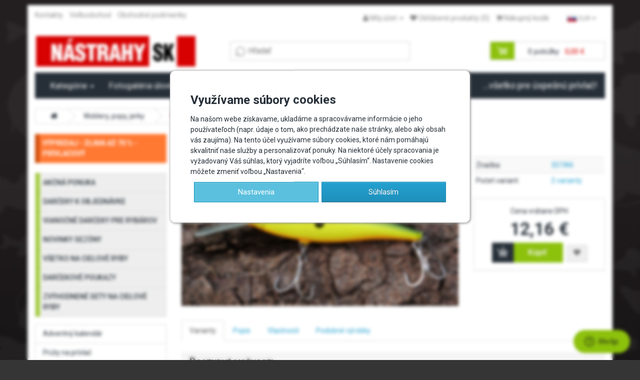

--- FILE ---
content_type: text/html; charset=utf-8
request_url: https://www.nastrahy.sk/woblery-sk/3stan-wobbler-b90mr-sk
body_size: 12910
content:
<!DOCTYPE html>
<!--[if IE]><![endif]-->
<!--[if IE 8 ]><html dir="ltr" lang="sk" class="ie8"><![endif]-->
<!--[if IE 9 ]><html dir="ltr" lang="sk" class="ie9"><![endif]-->
<!--[if (gt IE 9)|!(IE)]><!-->
<html dir="ltr" lang="sk">
<!--<![endif]-->
<head>
<meta charset="UTF-8">
<meta name="viewport" content="width=device-width, initial-scale=1">
<meta name="google" content="notranslate">
<title>Wobler 3STAN B90 MEDIUM RUNNER | NASTRAHY.SK</title>
<base href="https://www.nastrahy.sk/">
<meta name="description" content="Stredne potápavá verzia modelu B90 s hĺbkou ponoru 2 - 3 m, hmotnosť 14 g.">
<meta property="fb:app_id" content="620546264782436">
<meta name="google-site-verification" content="QBk_zWqayVW9q7f4PWX44phohAJZmSSuthOuYen3H7I">
<meta name="google-site-verification" content="Nuufs6Q0d8Y1QoDYU-VK78FcEwgjstrGNYzvgPEBSmg">
<meta http-equiv="X-UA-Compatible" content="IE=edge">
<meta name="application-name" content="Nástrahy.cz">
<link href="https://www.nastrahy.sk/image/catalog/favicon.png" rel="icon">
<meta property="og:image" content="https://www.nastrahy.sk/image/cache/catalog/woblery/tristan/b90mr/b90mr-gf-526x275-1.jpg">
<meta property="og:image:width" content="526">
<meta property="og:image:height" content="275"><meta property="og:url" content="https://www.nastrahy.sk/woblery-sk/3stan-wobbler-b90mr-sk">
<meta property="og:locale" content="sk_SK">
<meta property="og:type" content="website">
<meta property="og:title" content="Wobler 3STAN B90 MEDIUM RUNNER | NASTRAHY.SK">
<meta property="og:description" content="Stredne potápavá verzia modelu B90 s hĺbkou ponoru 2 - 3 m, hmotnosť 14 g.">
<script src="/catalog/view/javascript/jquery/jquery-2.1.1.min.js"></script>
<link href="/catalog/view/javascript/bootstrap/css/bootstrap.min.css" rel="stylesheet" media="screen">
<script src="/catalog/view/javascript/bootstrap/js/bootstrap.min.js"></script>
<link href="/catalog/view/javascript/font-awesome/css/font-awesome.min.css" rel="stylesheet" type="text/css">
<link href="//fonts.googleapis.com/css?family=Roboto:400,400italic,300,500,700&amp;subset=latin,latin-ext" rel="stylesheet" type="text/css">
<link href="/catalog/view/theme/default/stylesheet/stylesheet.css?v=a" rel="stylesheet">
<link href="/catalog/view/theme/default/stylesheet/flatit.css" rel="stylesheet">
<link href="/catalog/view/theme/default/stylesheet/suggester.css?v=a" rel="stylesheet">
<link href="catalog/view/javascript/jquery/magnific/magnific-popup.css" type="text/css" rel="stylesheet" media="screen">
<link href="catalog/view/javascript/jquery/owl-carousel/owl.carousel.css" type="text/css" rel="stylesheet" media="screen">
<link href="catalog/view/javascript/jquery/owl-carousel/owl.transitions.css" type="text/css" rel="stylesheet" media="screen">
<script src="/catalog/view/javascript/common.js?1"></script>
<link href="https://www.nastrahy.sk/3stan-wobbler-b90mr-sk" rel="canonical">
<script src="catalog/view/javascript/elevatezoom/jquery.elevateZoom-3.0.8.min.js"></script>
<script src="catalog/view/javascript/jquery/magnific/jquery.magnific-popup.min.js"></script>
<script src="catalog/view/javascript/product.js?v=5"></script>
<script src="https://www.google.com/recaptcha/api.js"></script>
<script src="catalog/view/javascript/jquery/owl-carousel/owl.carousel.min.js"></script>
<link rel="manifest" href="/manifest.json">
<meta name="robots" content="index,follow">
    <script>
        window.dataLayer = window.dataLayer || [];
        function gtag(){dataLayer.push(arguments);}
        gtag('consent', 'default', {
            'ad_storage': 'denied',
            'ad_user_data': 'denied',
            'ad_personalization': 'denied',
            'analytics_storage': 'denied',
            'wait_for_update': 500
        });
    </script>
    <!-- Google Tag Manager -->
    <script>(function(w,d,s,l,i){w[l]=w[l]||[];w[l].push({'gtm.start':
        new Date().getTime(),event:'gtm.js'});var f=d.getElementsByTagName(s)[0],
        j=d.createElement(s),dl=l!='dataLayer'?'&l='+l:'';j.async=true;j.src=
        'https://www.googletagmanager.com/gtm.js?id='+i+dl;f.parentNode.insertBefore(j,f);
        })(window,document,'script','dataLayer','GTM-TMTR6BHF');</script>
    <!-- End Google Tag Manager -->
</head>
<body class="product-product-1306">
<!-- Google Tag Manager (noscript) --><noscript><iframe src="https://www.googletagmanager.com/ns.html?id=GTM-TMTR6BHF" height="0" width="0" style="display:none;visibility:hidden"></iframe></noscript><!-- End Google Tag Manager (noscript) -->
<div class="container">
   <nav id="top">
    <div id="top-links">
        <div class="nav pull-left">
          <ul class="list-inline">
            <li><a href="https://www.nastrahy.sk/index.php?route=information/contact"><!--i class="fa fa-phone"></i--><span class="hidden-xs hidden-sm hidden-md">Kontakty</span></a></li>
            <li><a href="https://www.nastrahy.sk/velkoobchod"><span class="hidden-xs hidden-sm hidden-md">Veľkoobchod</span></a></li>    
            <li><a href="https://www.nastrahy.sk/obchodni-podminky-nastrahy-cz"><span class="hidden-xs hidden-sm hidden-md">Obchodné podmienky</span></a></li>
          </ul>
        </div>
        
        <div class="nav pull-right">
          <ul class="list-inline">
            <li class="dropdown"><a href="https://www.nastrahy.sk/index.php?route=account/account" title="Môj účet" class="dropdown-toggle" data-toggle="dropdown"><i class="fa fa-user"></i> <span class="hidden-xs hidden-sm hidden-md">Môj účet</span> <span class="caret"></span></a>
              <ul class="dropdown-menu dropdown-menu-right">
                                <li><a href="https://www.nastrahy.sk/index.php?route=account/register">Registrácia účtu</a></li>
                <li><a href="https://www.nastrahy.sk/index.php?route=account/login">Prihlásenie</a></li>
                              </ul>
            </li>
            <li><a href="https://www.nastrahy.sk/index.php?route=account/wishlist" id="wishlist-total" title="Obľúbené produkty (0)"><i class="fa fa-heart"></i> <span class="hidden-xs hidden-sm hidden-md">Obľúbené produkty (0)</span></a></li>
            <li><a href="https://www.nastrahy.sk/index.php?route=checkout/cart" title="Nákupný košík"><i class="fa fa-shopping-cart"></i> <span class="hidden-xs hidden-sm hidden-md">Nákupný košík</span></a></li>
            <li class="lang"><button type="button" class="btn btn-link csetopener" data-toggle="modal" data-target="#currset"><img src="/image/fl/SK.svg" width="20" alt="SK">EUR <em class="caret"></em></button>

<div class="modal fade in" id="currset" data-keyboard="false" role="dialog">
  <div class="modal-dialog">
    <div class="modal-content">
      <div class="modal-header"><p>Výber meny a krajiny dodania</p></div>
      <div class="modal-body">
        <div class="alert alert-warning hidden-xs"><p>Aby sme splnili všetky legislatívne požiadavky vašej objednávky, musíme vedieť, kam tovar doručíme.</p></div>
        <div class="row">
                        <div class="col-xs-4 col-xs-offset-2 col-sm-3 col-sm-offset-3"><a href="https://www.nastrahy.cz" class="assa czk"><img src="/image/fl/CZ.svg" width="100" class="img-responsive img-thumbnail" loading="lazy" alt="CZ"></a></div>
            <div class="col-xs-4 col-sm-3"><a href="https://www.nastrahy.sk" class="assa eur"><img src="/image/fl/SK.svg" width="100" class="img-responsive img-thumbnail" loading="lazy" alt="SK"></a></div>
            <div class="col-xs-12 text-center" id="sep"><span>                                   </span>ALEBO<span>                                   </span></div>
            <div class="col-xs-12 text-center">
                <div class="dropup">
                    <button class="btn dropdown-toggle" type="button" data-toggle="dropdown"><span><img src="/image/fl/SK.png" width="16" alt="SK"> Slovensko</span> <em class="caret"></em></button>
                    <ul class="dropdown-menu"><li data-cc="AD"><a href="javascript:;" class="delcnt" data-cc="AD" data-cid="5"><img src="/image/fl/AD.png" width="16" alt="AD" loading="lazy"> Andorra</a></li><li data-cc="AT"><a href="javascript:;" class="delcnt" data-cc="AT" data-cid="14"><img src="/image/fl/AT.png" width="16" alt="AT" loading="lazy"> Austria</a></li><li data-cc="BE"><a href="javascript:;" class="delcnt" data-cc="BE" data-cid="21"><img src="/image/fl/BE.png" width="16" alt="BE" loading="lazy"> Belgium</a></li><li data-cc="BG"><a href="javascript:;" class="delcnt" data-cc="BG" data-cid="33"><img src="/image/fl/BG.png" width="16" alt="BG" loading="lazy"> Bulgaria</a></li><li data-cc="HR"><a href="javascript:;" class="delcnt" data-cc="HR" data-cid="53"><img src="/image/fl/HR.png" width="16" alt="HR" loading="lazy"> Croatia</a></li><li data-cc="CY"><a href="javascript:;" class="delcnt" data-cc="CY" data-cid="55"><img src="/image/fl/CY.png" width="16" alt="CY" loading="lazy"> Cyprus</a></li><li data-cc="DK"><a href="javascript:;" class="delcnt" data-cc="DK" data-cid="57"><img src="/image/fl/DK.png" width="16" alt="DK" loading="lazy"> Denmark</a></li><li data-cc="EE"><a href="javascript:;" class="delcnt" data-cc="EE" data-cid="67"><img src="/image/fl/EE.png" width="16" alt="EE" loading="lazy"> Estonia</a></li><li data-cc="FI"><a href="javascript:;" class="delcnt" data-cc="FI" data-cid="72"><img src="/image/fl/FI.png" width="16" alt="FI" loading="lazy"> Finland</a></li><li data-cc="FR"><a href="javascript:;" class="delcnt" data-cc="FR" data-cid="74"><img src="/image/fl/FR.png" width="16" alt="FR" loading="lazy"> France</a></li><li data-cc="DE"><a href="javascript:;" class="delcnt" data-cc="DE" data-cid="81"><img src="/image/fl/DE.png" width="16" alt="DE" loading="lazy"> Germany</a></li><li data-cc="GR"><a href="javascript:;" class="delcnt" data-cc="GR" data-cid="84"><img src="/image/fl/GR.png" width="16" alt="GR" loading="lazy"> Greece</a></li><li data-cc="HU"><a href="javascript:;" class="delcnt" data-cc="HU" data-cid="97"><img src="/image/fl/HU.png" width="16" alt="HU" loading="lazy"> Hungary</a></li><li data-cc="IS"><a href="javascript:;" class="delcnt" data-cc="IS" data-cid="98"><img src="/image/fl/IS.png" width="16" alt="IS" loading="lazy"> Iceland</a></li><li data-cc="IE"><a href="javascript:;" class="delcnt" data-cc="IE" data-cid="103"><img src="/image/fl/IE.png" width="16" alt="IE" loading="lazy"> Ireland</a></li><li data-cc="IT"><a href="javascript:;" class="delcnt" data-cc="IT" data-cid="105"><img src="/image/fl/IT.png" width="16" alt="IT" loading="lazy"> Italy</a></li><li data-cc="LV"><a href="javascript:;" class="delcnt" data-cc="LV" data-cid="117"><img src="/image/fl/LV.png" width="16" alt="LV" loading="lazy"> Latvia</a></li><li data-cc="LU"><a href="javascript:;" class="delcnt" data-cc="LU" data-cid="124"><img src="/image/fl/LU.png" width="16" alt="LU" loading="lazy"> Luxembourg</a></li><li data-cc="MT"><a href="javascript:;" class="delcnt" data-cc="MT" data-cid="132"><img src="/image/fl/MT.png" width="16" alt="MT" loading="lazy"> Malta</a></li><li data-cc="NL"><a href="javascript:;" class="delcnt" data-cc="NL" data-cid="150"><img src="/image/fl/NL.png" width="16" alt="NL" loading="lazy"> Netherlands</a></li><li data-cc="NO"><a href="javascript:;" class="delcnt" data-cc="NO" data-cid="160"><img src="/image/fl/NO.png" width="16" alt="NO" loading="lazy"> Norway</a></li><li data-cc="PL"><a href="javascript:;" class="delcnt" data-cc="PL" data-cid="170"><img src="/image/fl/PL.png" width="16" alt="PL" loading="lazy"> Poland</a></li><li data-cc="PT"><a href="javascript:;" class="delcnt" data-cc="PT" data-cid="171"><img src="/image/fl/PT.png" width="16" alt="PT" loading="lazy"> Portugal</a></li><li data-cc="RO"><a href="javascript:;" class="delcnt" data-cc="RO" data-cid="175"><img src="/image/fl/RO.png" width="16" alt="RO" loading="lazy"> Romania</a></li><li data-cc="SI"><a href="javascript:;" class="delcnt" data-cc="SI" data-cid="190"><img src="/image/fl/SI.png" width="16" alt="SI" loading="lazy"> Slovenia</a></li><li data-cc="ES"><a href="javascript:;" class="delcnt" data-cc="ES" data-cid="195"><img src="/image/fl/ES.png" width="16" alt="ES" loading="lazy"> Spain</a></li><li data-cc="SE"><a href="javascript:;" class="delcnt" data-cc="SE" data-cid="203"><img src="/image/fl/SE.png" width="16" alt="SE" loading="lazy"> Sweden</a></li>                    </ul>
                    <button type="button" class="btn btn-primary" data-dismiss="modal" id="currset-save">OK</button>
                </div>
                <small>Missing your country? <a href="?route=information/contact">Contact us!</a></small>
            </div>
                    </div>

      </div>
    </div>
  </div>
</div>
<script src="/catalog/view/javascript/language.js?v=231222"></script>
</li>
          </ul>
        </div>
     </div>
   </nav>
</div>
<header class="container">
    <div class="row">
        <div class="col-sm-4">
          <div id="logo">
                        <a href="https://www.nastrahy.sk/index.php?route=common/home"><img src="https://www.nastrahy.sk/image/catalog/nastrahy-logo-sk.png" title="NÁSTRAHY.SK" alt="NÁSTRAHY.SK" class="img-responsive"></a>
                      </div>
        </div>
        <div class="col-sm-4" id="search" data-currency="EUR" data-more="Zobraziť viac výsledkov" data-products="Produkty" data-categories="Kategórie"><form><input type="text" name="search" value="" placeholder="Hľadať" class="typeahead"></form>
</div>
        <div class="col-sm-4"><div class="row"><div class="col-sm-12 col-md-8 col-md-offset-4"><div id="cart" class="btn-group btn-block">
  <button type="button" data-toggle="dropdown" data-loading-text="Načítava sa..." class="btn btn-block btn-lg dropdown-toggle"><i class="fa fa-shopping-cart"></i> <span id="cart-total">0 položky &nbsp; <span class="red">0,00 €</span></span></button>
  <ul class="dropdown-menu pull-right">
      <li>
        <div class="shipping-free">
          <h5 class="text-center">DOPRAVA ZADARMO</h5>
                    <div class="progress">
            <div class="progress-bar progress-bar-success" role="progressbar" aria-valuenow="0" aria-valuemin="0" aria-valuemax="100" style="width:0%"></div>
            <span>Doprava zadarmo pri objednávkach nad 120,00 €.</span>
          </div>
        </div>
      </li>
              <li>
      <p class="text-center">Váš nákupný košík je prázdny!</p>
    </li>
      </ul>
</div>
</div></div></div>
    </div>
</header>
<div class="container">
  <nav id="menu" class="navbar">
    <div class="navbar-header"><span id="category" class="visible-xs">Kategórie</span>
      <button type="button" class="btn btn-navbar navbar-toggle" data-toggle="collapse" data-target=".navbar-ex1-collapse"><i class="fa fa-bars"></i></button>
    </div>
      
    <div class="navbar-brand navbar-right hidden-xs hidden-md hidden-sm"><p>...všetko pre úspešnú prívlač!</p></div>
    <div class="collapse navbar-collapse navbar-ex1-collapse">
      <ul class="nav navbar-nav">
          <li class="dropdown"><a href="javascript:;" class="dropdown-toggle" data-toggle="dropdown">Kategórie <span class="caret"></span></a>
            <div class="dropdown-menu">
              <div class="dropdown-inner"><ul class="list-unstyled">
                                <li><a href="https://www.nastrahy.sk/akcni-nabidka">AKČNÁ PONUKA</a></li>
                                <li><a href="https://www.nastrahy.sk/darceky-k-objednavke">DARČEKY K OBJEDNÁVKE</a></li>
                                <li><a href="https://www.nastrahy.sk/vanocni-darky-pro-rybare">VIANOČNÉ DARČEKY PRE RYBÁROV</a></li>
                                <li><a href="https://www.nastrahy.sk/novinky-sezony">NOVINKY SEZÓNY</a></li>
                                <li><a href="https://www.nastrahy.sk/vsetko-na-cielove-ryby">VŠETKO NA CIEĽOVÉ RYBY</a></li>
                                <li><a href="https://www.nastrahy.sk/darkove-poukazy-sk">DARČEKOVÉ POUKAZY</a></li>
                                <li><a href="https://www.nastrahy.sk/zvyhodnene-sady-na-cilove-drave-ryby--sk">ZVÝHODNENÉ SETY NA CIEĽOVÉ RYBY</a></li>
                                <li><a href="https://www.nastrahy.sk/vyprodej--sk">VÝPREDAJ - ZĽAVA AŽ 70 % - PRÍVLAČOVÝ </a></li>
                                <li><a href="https://www.nastrahy.sk/adventny-kalendar">Adventný kalendár</a></li>
                                <li><a href="https://www.nastrahy.sk/pruty-na-privlac_sk">Prúty na prívlač</a></li>
                                <li><a href="https://www.nastrahy.sk/navijaky_na_privlac_sk">Navijaky na prívlač</a></li>
                                <li><a href="https://www.nastrahy.sk/nastrahy-na-privlac--sk">NÁSTRAHY NA PRÍVLAČ</a></li>
                                <li><a href="https://www.nastrahy.sk/haciky-pre-privlac">Háčiky pre prívlač</a></li>
                                <li><a href="https://www.nastrahy.sk/jigove-hlavicky">Jigové hlavičky a marmyšky</a></li>
                                <li><a href="https://www.nastrahy.sk/zataze-pre-privlac">Záťaže pre prívlač</a></li>
                                <li><a href="https://www.nastrahy.sk/tasky-obaly-na-pruty-sk">Vesty, tašky, ledvinky a obaly na prúty</a></li>
                                <li><a href="https://www.nastrahy.sk/podberaky-pro-privlac">Podberáky pro prívlač</a></li>
                                <li><a href="https://www.nastrahy.sk/vlasca-a-pletene-snury">Vlasce a šnúry na prívlač</a></li>
                                <li><a href="https://www.nastrahy.sk/oblecenie-brodiace-nohavice-a-doplnky">Oblečenie, brodiace nohavice a doplnky</a></li>
                                <li><a href="https://www.nastrahy.sk/krabicky-a-bizuterie">Škatuľky a prívlačová bižutéria</a></li>
                                <li><a href="https://www.nastrahy.sk/privlacove-doplnky">Doplnky pre prívlač</a></li>
                                <li><a href="https://www.nastrahy.sk/echoloty-pre-privlac">Echoloty na prívlač a príslušenstvo</a></li>
                                <li><a href="https://www.nastrahy.sk/zdroje-powebanky-solarni-nabijeni--sk">Zdroje, powerbanky a solárne nabíjanie</a></li>
                                <li><a href="https://www.nastrahy.sk/rybarska-plavidla-motory-prislusenstvi--sk">Rybárske plavidlá, motory a príslušenstvo</a></li>
                                <li><a href="https://www.nastrahy.sk/samolepky-placky-polstare">Samolepky, placky, vankúše</a></li>
                              </ul></div>
            </div></li>
          <li><a href="https://www.nastrahy.sk/fotogalerie">Fotogaléria úlovkov</a></li>
          <li><a href="https://www.nastrahy.sk/videa-a-clanky-o-privlaci">Videa a články o prívlači</a></li>
          <li><a href="https://www.nastrahy.sk/zavodni-privlac">Preteky</a></li>           <li><a href="/aktuality-od-vody">Aktuálne od vody</a></li>           
              </ul>
    </div>
  </nav>
</div>
<div class="container">
  <ul class="breadcrumb">
    <li><a href="https://www.nastrahy.sk/index.php?route=common/home"><i class="fa fa-home"></i></a></li><li><a href="https://www.nastrahy.sk/woblery-sk">Woblery, popy, jerky</a></li><li><a href="https://www.nastrahy.sk/woblery-sk/3stan-wobbler-b90mr-sk">Wobler 3STAN B90 MEDIUM RUNNER</a></li>  </ul>
  <div class="row"><column id="column-left" class="col-sm-3 hidden-xs">
        <div class="list-group categories-list"><a href="https://www.nastrahy.sk/vyprodej--sk" class="list-group-item sale">VÝPREDAJ - ZĽAVA AŽ 70 % - PRÍVLAČOVÝ </a></div>
<div class="list-group categories-list"><a href="https://www.nastrahy.sk/akcni-nabidka" class="list-group-item highlight">AKČNÁ PONUKA</a><a href="https://www.nastrahy.sk/darceky-k-objednavke" class="list-group-item highlight">DARČEKY K OBJEDNÁVKE</a><a href="https://www.nastrahy.sk/vanocni-darky-pro-rybare" class="list-group-item highlight">VIANOČNÉ DARČEKY PRE RYBÁROV</a><a href="https://www.nastrahy.sk/novinky-sezony" class="list-group-item highlight">NOVINKY SEZÓNY</a><a href="https://www.nastrahy.sk/vsetko-na-cielove-ryby" class="list-group-item highlight">VŠETKO NA CIEĽOVÉ RYBY</a><a href="https://www.nastrahy.sk/darkove-poukazy-sk" class="list-group-item highlight">DARČEKOVÉ POUKAZY</a><a href="https://www.nastrahy.sk/zvyhodnene-sady-na-cilove-drave-ryby--sk" class="list-group-item highlight list-margin">ZVÝHODNENÉ SETY NA CIEĽOVÉ RYBY</a><a href="https://www.nastrahy.sk/adventny-kalendar" class="list-group-item">Adventný kalendár</a><a href="https://www.nastrahy.sk/pruty-na-privlac_sk" class="list-group-item">Prúty na prívlač</a><a href="https://www.nastrahy.sk/navijaky_na_privlac_sk" class="list-group-item">Navijaky na prívlač</a><a href="https://www.nastrahy.sk/nastrahy-na-privlac--sk" class="list-group-item">NÁSTRAHY NA PRÍVLAČ</a><a href="https://www.nastrahy.sk/haciky-pre-privlac" class="list-group-item">Háčiky pre prívlač</a><a href="https://www.nastrahy.sk/jigove-hlavicky" class="list-group-item">Jigové hlavičky a marmyšky</a><a href="https://www.nastrahy.sk/zataze-pre-privlac" class="list-group-item">Záťaže pre prívlač</a><a href="https://www.nastrahy.sk/tasky-obaly-na-pruty-sk" class="list-group-item">Vesty, tašky, ledvinky a obaly na prúty</a><a href="https://www.nastrahy.sk/podberaky-pro-privlac" class="list-group-item">Podberáky pro prívlač</a><a href="https://www.nastrahy.sk/vlasca-a-pletene-snury" class="list-group-item">Vlasce a šnúry na prívlač</a><a href="https://www.nastrahy.sk/oblecenie-brodiace-nohavice-a-doplnky" class="list-group-item">Oblečenie, brodiace nohavice a doplnky</a><a href="https://www.nastrahy.sk/krabicky-a-bizuterie" class="list-group-item">Škatuľky a prívlačová bižutéria</a><a href="https://www.nastrahy.sk/privlacove-doplnky" class="list-group-item">Doplnky pre prívlač</a><a href="https://www.nastrahy.sk/echoloty-pre-privlac" class="list-group-item">Echoloty na prívlač a príslušenstvo</a><a href="https://www.nastrahy.sk/zdroje-powebanky-solarni-nabijeni--sk" class="list-group-item">Zdroje, powerbanky a solárne nabíjanie</a><a href="https://www.nastrahy.sk/rybarska-plavidla-motory-prislusenstvi--sk" class="list-group-item">Rybárske plavidlá, motory a príslušenstvo</a><a href="https://www.nastrahy.sk/samolepky-placky-polstare" class="list-group-item">Samolepky, placky, vankúše</a></div>


<form action="https://mailservis.cz/prihlasit" id="mailservisform">
    <h5>Prihlásiť sa ku odberu noviniek!</h5>
    <div class="input-group">
        <input type="hidden" name="domain" value="nastrahy.cz">
        <input type="hidden" name="subscribemess" value="85ed909c">
        <input type="hidden" name="return" value="https://www.nastrahy.sk">
        <input type="hidden" name="returntime" value="10">
        <input type="email" name="mail" class="form-control" placeholder="Vaša e-mailová adresa">
        <input type="submit" class="btn btn-default" value="Chcem dostávať novinky">
    </div>
    <p>Vaše osobné údaje budú spracované podľa <a href="/ochrana-osobnich-udaju">Podmienok spracovanie osobných údajov</a>.</p>
</form>
<script src="https://cdn.mailservis.cz/mailservis.js?v=1.1&key=85ed909c" async defer></script>    <div id="banner0" class="owl-carousel">
  </div>
<script>
$('#banner0').owlCarousel({
	items: 0,
	autoPlay: 3000,
	singleItem: true,
	navigation: false,
	pagination: false,
	transitionStyle: 'fade'
});
</script>
  </column>
                <div id="content" class="col-sm-9">        <div class="row">
            <div class="col-sm-12"><h1>Wobler 3STAN B90 MEDIUM RUNNER</h1></div>
                          <div class="col-sm-8">
                                    <a href="https://www.nastrahy.sk/image/cache/catalog/woblery/tristan/b90mr/b90mr-gf-1000x700-1.jpg" target="_blank" class="mpp"><img src="https://www.nastrahy.sk/image/cache/catalog/woblery/tristan/b90mr/b90mr-gf-1000x700-1.jpg" title="Wobler 3STAN B90 MEDIUM RUNNER" alt="Wobler 3STAN B90 MEDIUM RUNNER" class="img-responsive"></a></div>
            
            <div class="col-sm-4">
                <table class="table table-striped table-condensed">
                                    <tr><td>Značka:</td><td><a href="https://www.nastrahy.sk/3stan">3STAN</a></td></tr>
                                    <!--tr><td>Kód produktu:</td><td>Wobler 3STAN B90 MR</td></tr-->
                                    <!--tr><td>Dostupnosť:</td><td>Dočasně vyprodáno</td></tr-->
                   <tr><td>Počet variant:</td><td><a href="index.php?route=product/product&amp;product_id=1306#varianty" class="animate-to" data-target="#varianty">2                            varianty</a></td></tr>                </table>

                <div class="panel panel-default text-center our-price">
                    <div class="panel-body"><p>
                    Cena vrátane DPH<br>
                    <strong>12,16 €</strong></p>

                    
                    <button class="buy-it-later animate-to" data-target="#varianty">Kúpiť</button>
                    <button class="btn btn-xs text-muted" type="button" data-toggle="tooltip" title="Pridať do obľúbených" onclick="wishlist.add('1306');"><i class="fa fa-heart"></i></button>
                                        </div>
                </div>
            </div>
        </div>

        <div class="row" id="product">
            <div class="col-sm-12">
                <ul class="nav nav-tabs margin-top-20">
                    <li class="active"><a class="animate-to" data-target="#varianty">Varianty</a></li>
                    <li><a class="animate-to" data-target="#description">Popis</a></li>
                    <li><a class="animate-to" data-target="#properties">Vlastnosti</a></li>                                                            <li><a class="animate-to" data-target="#related">Podobné výrobky</a></li>                                                        </ul>
            </div>
            
            <div class="col-sm-12" id="varianty">
                                          <div class="panel panel-default panel-product margin-top-05"><h4 class="panel-heading">Dostupné možnosti</h4></div>
              
                                                                                    <div class="form-group required">
                  <div id="input-option1780">
                      <div class="table-responsive"><table class="table variants">
                                                    <tr name="Color: YFS">
                              <td class="nowrap">
                                  <label><input type="radio" class="hidden" name="option[1780]" value="9506" />
                                                                    <a href="https://www.nastrahy.sk/image/catalog/woblery/tristan/b90mr/b90mr-yfs.jpg" data-title="Color: YFS" class="mpp"><img src="https://www.nastrahy.sk/image/cache/catalog/woblery/tristan/b90mr/b90mr-yfs-150x80-0.jpg" alt="Color: YFS" class="zoom" data-zoom-image="https://www.nastrahy.sk/image/catalog/woblery/tristan/b90mr/b90mr-yfs.jpg" /></a>
                                                                    <h2>Color: YFS <small>Kód: 4680_050</small></h2>
                                  </label>
                              </td>

                              <td width="30%">
                                                            <span class="nbg nprice" data-ovid="5202">12,16 €</span>                                                            </td>

                                                            <td colspan="2" width="30%">Dočasne nedostupné<br><a href="javascript:;" class="subscribe text-uppercase" data-product="1306" data-variant="1780" data-model="9506" data-image="https://www.nastrahy.sk/image/cache/catalog/woblery/tristan/b90mr/b90mr-yfs-150x80-0.jpg" data-productname="Wobler 3STAN B90 MEDIUM RUNNER" data-name="Color: YFS">Sledovať dostupnost <span class="glyphicon glyphicon-eye-open"></span></a></td>
                                                            </tr>
                                                            <tr name="Color: YP">
                              <td class="nowrap">
                                  <label><input type="radio" class="hidden" name="option[1780]" value="15390" />
                                                                    <a href="https://www.nastrahy.sk/image/catalog/woblery/tristan/b70-mr/woblery-3stan-b70-mr-yp.jpg" data-title="Color: YP" class="mpp"><img src="https://www.nastrahy.sk/image/cache/catalog/woblery/tristan/b70-mr/woblery-3stan-b70-mr-yp-150x80-0.jpg" alt="Color: YP" class="zoom" data-zoom-image="https://www.nastrahy.sk/image/catalog/woblery/tristan/b70-mr/woblery-3stan-b70-mr-yp.jpg" /></a>
                                                                    <h2>Color: YP <small>Kód: 4680_110</small></h2>
                                  </label>
                              </td>

                              <td width="30%">
                                                            <span class="nbg nprice" data-ovid="8387">12,16 €</span>                                                            </td>

                                                            <td colspan="2" width="30%">Dočasne nedostupné<br><a href="javascript:;" class="subscribe text-uppercase" data-product="1306" data-variant="1780" data-model="15390" data-image="https://www.nastrahy.sk/image/cache/catalog/woblery/tristan/b70-mr/woblery-3stan-b70-mr-yp-150x80-0.jpg" data-productname="Wobler 3STAN B90 MEDIUM RUNNER" data-name="Color: YP">Sledovať dostupnost <span class="glyphicon glyphicon-eye-open"></span></a></td>
                                                            </tr>
                                                        </table>
                      </div>
                  </div>
              </div>
                                                                                                                              
              
              <input type="hidden" name="product_id" value="1306" />
              
                        </div>
        </div>

        <div class="row">
            <div class="col-sm-8" id="description">
                <div class="panel panel-default panel-product"><h4 class="panel-heading">Popis</h4></div>

                <p>Hlboko potápavá verzia modelu B90 s hĺbkou ponoru 2-3 m. Wobler má stredne výraznú akciu s rýchlou frekvenciou, takže pracuje aj pri veľmi pomalom vedení. Jeho veľkosť a hĺbka chodu ho predurčuje na všetky bežne lovené dravé ryby. </p><p>Štandardom je zváraná kostra, odolná laminátová lopatka a pevné, <span style="font-weight: bold;">ostré japonské háčiky Ichikawa Kamakiri veľkosti 4.</span></p><div><br></div>
                
                
            </div>

                        <div class="col-sm-4" id="properties">
                                <div class="panel panel-default"><div class="panel-body"><p><span style="font-weight: bold;">Technické údaje:</span></p><p></p><ul><li>Dĺžka: 90 mm<br></li><li>Hmotnosť: 14 g</li><li>Hĺbka ponoru: 2 - 3 m<br></li></ul><p></p></div></div>
                            </div>
                    </div>

                     
            
             
        
            <div class="panel panel-default panel-product margin-top-15" id="related"><h4 class="panel-heading">Súvisiace produkty</h4></div>        
        <div class="row">
                                                        <div class="product-layout product-grid col-lg-4 col-md-4 col-sm-6 col-xs-12">
              <div class="product-thumb product-min-height">
                <a href="https://www.nastrahy.sk/wobler-tristan-s70-sk">
                    <div class="caption"><h4>Wobler 3STAN S70 plávajúci 2025</h4></div>
                    <div class="labels"><span class="instock sk"></span></div>                    <div class="image"><img src="https://www.nastrahy.sk/image/cache/catalog/woblery/tristan/s70/25-woblery-3stan-s70-main-228x125-0.jpg" alt="Wobler 3STAN S70 plávajúci 2025" title="Wobler 3STAN S70 plávajúci 2025" class="img-responsive"><img src="https://www.nastrahy.sk/image/cache/catalog/stitek/stitek_vice_variant-sk-228x25-0.jpg" alt="Viac variant" title="Viac variant" class="more-variants"></div>
                    <div class="caption"><p>Wobler plávajuci. Agresívna akcia. <br />
Rozmery: 70 mm, 7 g.<br />
Hĺbka ponoru: 0,7-1,2 m</p></div>
                                        <p class="price">
                                            <strong>10,12 €</strong>                                                                </p>
                                    </a>
              </div>
            </div>          
                                                        <div class="product-layout product-grid col-lg-4 col-md-4 col-sm-6 col-xs-12">
              <div class="product-thumb product-min-height">
                <a href="https://www.nastrahy.sk/wobler-tristan-s90-sk">
                    <div class="caption"><h4>Wobler 3STAN S90 plávajúci 2025</h4></div>
                    <div class="labels"><span class="instock sk"></span></div>                    <div class="image"><img src="https://www.nastrahy.sk/image/cache/catalog/woblery/tristan/s90/25-woblery-3stan-s90-main-228x125-0.jpg" alt="Wobler 3STAN S90 plávajúci 2025" title="Wobler 3STAN S90 plávajúci 2025" class="img-responsive"><img src="https://www.nastrahy.sk/image/cache/catalog/stitek/stitek_vice_variant-sk-228x25-0.jpg" alt="Viac variant" title="Viac variant" class="more-variants"></div>
                    <div class="caption"><p>Wobler plávajuci. Agresívna akcia. Rozmery: 90 mm, 13 g.<br />
Hĺbka ponoru: 1,0-1,5 m</p></div>
                                        <p class="price">
                                            <strong>10,94 €</strong>                                                                </p>
                                    </a>
              </div>
            </div>          
                                                        <div class="product-layout product-grid col-lg-4 col-md-4 col-sm-6 col-xs-12">
              <div class="product-thumb product-min-height">
                <a href="https://www.nastrahy.sk/wobler-tristan-b90-sk">
                    <div class="caption"><h4>Wobler 3STAN B90 plávajúci</h4></div>
                    <div class="labels"><span class="instock sk"></span></div>                    <div class="image"><img src="https://www.nastrahy.sk/image/cache/catalog/woblery/tristan/b90/woblery-3stan-b90-uvod-228x125-0.jpg" alt="Wobler 3STAN B90 plávajúci" title="Wobler 3STAN B90 plávajúci" class="img-responsive"><img src="https://www.nastrahy.sk/image/cache/catalog/stitek/stitek_vice_variant-sk-228x25-0.jpg" alt="Viac variant" title="Viac variant" class="more-variants"></div>
                    <div class="caption"><p>Wobler plávajuci.<br />
Rozmery: 90 mm, 14 g.<br />
Hĺbka ponoru: 0,7-1,2 m</p></div>
                                        <p class="price">
                                            <strong>10,94 €</strong>                                                                </p>
                                    </a>
              </div>
            </div>          
                                                        <div class="product-layout product-grid col-lg-4 col-md-4 col-sm-6 col-xs-12">
              <div class="product-thumb product-min-height">
                <a href="https://www.nastrahy.sk/wobler-tristan-fm85-sk">
                    <div class="caption"><h4>Wobler 3STAN FM85 plávajúci</h4></div>
                    <div class="labels"><span class="instock sk"></span></div>                    <div class="image"><img src="https://www.nastrahy.sk/image/cache/catalog/woblery/tristan/fm85/fm85-yp-228x125-0.jpg" alt="Wobler 3STAN FM85 plávajúci" title="Wobler 3STAN FM85 plávajúci" class="img-responsive"><img src="https://www.nastrahy.sk/image/cache/catalog/stitek/stitek_vice_variant-sk-228x25-0.jpg" alt="Viac variant" title="Viac variant" class="more-variants"></div>
                    <div class="caption"><p>Wobler plávajuci.<br />
Rozmery: 85 mm, 11 g.<br />
Hĺbka ponoru: 0,3 - 1,0 m</p></div>
                                        <p class="price">
                                            <strong>11,34 €</strong>                                                                </p>
                                    </a>
              </div>
            </div>          
                                                        <div class="product-layout product-grid col-lg-4 col-md-4 col-sm-6 col-xs-12">
              <div class="product-thumb product-min-height">
                <a href="https://www.nastrahy.sk/wobler-daiwa-prorex-swift-crank-250-7-0-cm--sk">
                    <div class="caption"><h4>Wobler Swift Crank 250 DAIWA PROREX - 7,0 cm</h4></div>
                    <div class="labels"><span class="instock sk"></span></div>                    <div class="image"><img src="https://www.nastrahy.sk/image/cache/catalog/woblery/daiwa/prorex/swift-crank-250/15264-709_blue-tiger-228x125-0.jpg" alt="Wobler Swift Crank 250 DAIWA PROREX - 7,0 cm" title="Wobler Swift Crank 250 DAIWA PROREX - 7,0 cm" class="img-responsive"><img src="https://www.nastrahy.sk/image/cache/catalog/stitek/stitek_vice_variant-sk-228x25-0.jpg" alt="Viac variant" title="Viac variant" class="more-variants"></div>
                    <div class="caption"><p>Plávajúci wobler, stredne potápavý.<br />
Rozmery: 7 cm<br />
Hĺbka ponoru: až 2,5 m</p></div>
                                        <p class="price">
                                            <strong>10,12 €</strong>                                                                </p>
                                    </a>
              </div>
            </div>          
                </div>
    
            
      <div class="panel panel-default panel-product margin-top-25">
    <h4 class="panel-heading">Prívlačový blog</h4>
</div>
<div class="row tltblog">
              <div class="media col-lg-6 col-md-12 col-sm-12 col-xs-12">
                            <div class="media-left media-top">
                                    <a href="https://www.nastrahy.sk/videa-a-clanky-o-privlaci/spinning-show"><img src="https://www.nastrahy.sk/image/cache/catalog/blog/spinningshow/ceburaska-200x200-1.jpg" alt="VIDEO: Spinning Show - encyklopedie návodů, rad a tipů" title="VIDEO: Spinning Show - encyklopedie návodů, rad a tipů" class="media-object img-thumbnail" loading="lazy" style="max-width:138px" /></a>
                                </div>
                <div class="media-body">
                                                                    <h4 class="media-heading"><a href="https://www.nastrahy.sk/videa-a-clanky-o-privlaci/spinning-show">VIDEO: Spinning Show - encyklopedie návodů, rad a tipů</a></h4>
                                                                <div><p>Zde naleznete nespočet&nbsp;návodů, rad a tipů. Obvyklá délka návodu je do 90 vteřin.<br></p></div>
                </div>
                    </div>
          <div class="media col-lg-6 col-md-12 col-sm-12 col-xs-12">
                            <div class="media-left media-top">
                                    <a href="https://www.nastrahy.sk/videa-a-clanky-o-privlaci/technologie-daiwa-navijaky"><img src="https://www.nastrahy.sk/image/cache/catalog/blog/clanky/daiwa-technologie/navijaky/daiwa-navijaky-uvod-200x200-1.jpg" alt="Technológia DAIWA - smekací navijaky" title="Technológia DAIWA - smekací navijaky" class="media-object img-thumbnail" loading="lazy" style="max-width:138px" /></a>
                                </div>
                <div class="media-body">
                                                                    <h4 class="media-heading"><a href="https://www.nastrahy.sk/videa-a-clanky-o-privlaci/technologie-daiwa-navijaky">Technológia DAIWA - smekací navijaky</a></h4>
                                                                <div><p>V tomto článku nájdete vysvetlivky k niektorým technológiám, ktoré sú použité u smekacích navijakov DAIWA.<br></p></div>
                </div>
                    </div>
          <div class="media col-lg-6 col-md-12 col-sm-12 col-xs-12">
                            <div class="media-left media-top">
                                    <a href="https://www.nastrahy.sk/videa-a-clanky-o-privlaci/technologie-daiwa-pruty"><img src="https://www.nastrahy.sk/image/cache/catalog/blog/clanky/daiwa-technologie/pruty/daiwa-pruty-uvod-200x200-1.jpg" alt="Technológia DAIWA - prúty" title="Technológia DAIWA - prúty" class="media-object img-thumbnail" loading="lazy" style="max-width:138px" /></a>
                                </div>
                <div class="media-body">
                                                                    <h4 class="media-heading"><a href="https://www.nastrahy.sk/videa-a-clanky-o-privlaci/technologie-daiwa-pruty">Technológia DAIWA - prúty</a></h4>
                                                                <div><p>V tomto článku nájdete vysvetlivky k niektorým technológiám, ktoré sú použité u prútov DAIWA.<br></p></div>
                </div>
                    </div>
  </div></div>
    </div>
    </div>
</div>
<div class="modal fade" id="watchdog" role="dialog">
  <div class="modal-dialog">

    <!-- Modal content-->
    <div class="modal-content">
        <div class="modal-header">
            <button type="button" class="close" data-dismiss="modal">&times;</button>
            <h4 class="modal-title text-uppercase"><i class="glyphicon glyphicon-eye-open"></i> &nbsp; Strážny pes</h4>
        </div>
        
        <div class="modal-body">
            <p>Vybraný variant produktu <b class="productname"></b> nie je bohužiaľ momentálne k dispozícii.</p>
            <p>Ak nás chcete informovať po doplnení zásob tovaru, zanechajte tu svoju e-mailovú adresu.</p>
            
            <div class="form-group" id="product" style="background-color:#F5F5F5;"></div>
            
            <form class="form-horizontal">
                <div class="response"></div>
                <div class="input-group">
                    <input type="email" class="form-control email" placeholder="e-mailová adresa" value="">
                    <div class="input-group-btn"><button class="btn btn-primary" type="submit">Monitorovať dostupnosť</button></div>
                </div>

                <input type="hidden" name="product_id" class="product_id">
                <input type="hidden" name="product_option_id" class="product_option_id">
                <input type="hidden" name="product_option_value_id" class="product_option_value_id">
            </form>
            
            <div class="form-group">
                <p class="small margin-top-15">* vašu adresu vymažeme hneď, ako vám pošleme oznámenie - takže sa nebude používať na iné účely</p>
            </div>

        </div>
    </div>

  </div>
</div>

<script>
$('a.subscribe').on('click', function() {   
    $('#watchdog .product_id').val($(this).data('product'));
    $('#watchdog .product_option_id').val($(this).data('variant'));
    $('#watchdog .product_option_value_id').val($(this).data('model'));
    $('#watchdog .productname').html($(this).data('productname'));
    $('#watchdog #product').html('<table class="table"><tr><td width="5%"><img src="' + $(this).data('image') +'"></td><td><strong>'+ $(this).data('productname') + '</strong><br>model: <strong>' + $(this).data('name')+'</strong></td></tr></table>');
    $('#watchdog .response').html('');
    $('#watchdog').modal();
});

$('#watchdog form').on('submit', function(e){
    e.preventDefault();
    var $form = $(this);
    $form.find('.btn').blur();
    
    $.ajax({
            url: 'https://www.nastrahy.sk/index.php?route=product/product/subscribe',
            data: 'product_id=' + $('#watchdog .product_id').val() + 
                    '&product_option_id=' + $('#watchdog .product_option_id').val() +
                    '&product_option_value_id=' + $('#watchdog .product_option_value_id').val() + 
                    '&language_id=3&email=' + $('#watchdog .email').val(),
            method: 'POST',
            success: function(html) {
                    $('#watchdog .response').html(html);
            }
    });
});
</script>

<script>
    dataLayer.push({
        'event': 'view_item',
        'ecommerce': {
            'currency': 'CZK',
            'items': [
                {
            'item_id': '1306-5202',
            'item_name': 'Wobler 3STAN B90 MEDIUM RUNNER - Color: YFS',
            'priceCZK': 299,
            'priceEUR': 12.16         },{
            'item_id': '1306-8387',
            'item_name': 'Wobler 3STAN B90 MEDIUM RUNNER - Color: YP',
            'priceCZK': 299,
            'priceEUR': 12.16         },            ]
        }
    });
</script>
<footer class="container">
    <div class="col-xs-4 col-sm-2">
        <a href="https://www.nastrahy.cz" target="_blank"><img src="/image/nastrahy.png" alt="NASTRAHY.cz" loading="lazy"></a>

        <!--div class="cards">
            <h5>Akceptované karty</h5>
            <img src="/image/card-mastercard.svg" alt="mastercard"><img src="/image/card-maestro.svg" alt="maestro"><img src="/image/card-visa-wh.svg" alt="visa">
        </div-->
    </div>
    <address class="col-xs-6 col-xs-offset-2 col-sm-3 col-sm-offset-0"><strong>Provozovatel</strong><br>NÁSTRAHY s.r.o.<br>Příběnická 1105<br>39001 Tábor<br>IČO: 25172212<br>Tel.: +420 608 323 472</address>
    <div class="col-xs-12 hidden-sm hidden-md hidden-lg"><br></div>
    <ul class="col-xs-6 col-sm-3 list-unstyled">
        <li><a href="https://www.nastrahy.sk/zavodni-privlac">Preteky</a></li><li><a href="https://www.nastrahy.sk/o-nas">O nás</a></li><li><a href="https://www.nastrahy.sk/informace-o-doprave">Informácie o doprave</a></li><li><a href="https://www.nastrahy.sk/ochrana-osobnich-udaju">Informácie o spracovaní osobných údajov</a></li><li><a href="https://www.nastrahy.sk/obchodni-podminky-nastrahy-cz">Obchodné podmienky</a></li><li><a href="https://www.nastrahy.sk/informace-o-cookies">Informacie o cookies</a></li>    </ul>
    <ul class="col-xs-6 col-sm-2 list-unstyled">
      <li><a href="https://www.nastrahy.sk/index.php?route=information/contact">Kontakt</a></li>
      <li><a href="https://www.nastrahy.sk/index.php?route=account/return/add">Reklamácie</a></li>
      <li><a href="https://www.nastrahy.sk/index.php?route=information/sitemap">Mapa stránky</a></li>
      <li><a href="/profilovka/">Foto na Facebook</a></li>
      <li><a href="javascript:;" class="c22-dialog">Súhlas s ukladaním cookies</a></li>
    </ul>
    <div class="hidden-xs col-sm-2">
        <h5>Sledujte nás na &hellip;</h5>
        <div class="social text-center">
           <a href="https://www.facebook.com/Nastrahycz/" target="_blank"><img src="/image/facebook.png" width="29" height="29" alt="Facebook" loading="lazy"></a>
           <a href="https://www.instagram.com/redbass.cz/" target="_blank"><img src="/image/instagram2.png" width="29" height="29" alt="Instagram" loading="lazy"></a>
           <a href="https://www.youtube.com/nastrahycz" target="_blank"><img src="/image/youtube.png" width="29" height="29" alt="YoutTube" loading="lazy"></a>
           <a href="https://www.tiktok.com/@nastrahy.cz" target="_blank"><img src="/image/tiktok.webp" width="29" height="29" alt="TikTok" loading="lazy"></a>
           <a href="https://open.spotify.com/show/55ASbmFTT9EmSZXIIxJhTJ?si=WzQcDV97Qtq-YtRuy2hBQw&nd=1" target="_blank"><img src="/image/spotify.svg" width="29" height="29" alt="Spotify" loading="lazy"></a>
        </div>
    </div>
    <p class="col-xs-12">Copyright 2013–⁠2024: Všetok obrazový a textový materiál publikovaný na www.nastrahy.sk je chránený autorským zákonom a akékoľvek jeho užitie je možné len na základe písomného súhlasu autora.</p>
</footer>

<script src="/catalog/view/javascript/suggester.js?v=8"></script>


<div class="modal fade" id="consent2022" data-keyboard="false" role="dialog">
    <div class="modal-dialog modal-lg">
        <div class="modal-content">
            <div class="modal-header">Súhlas s ukladaním cookies</div>
            <div class="modal-body">
                <p>Naše webové stránky používajú súbory cookies, ktoré nám pomáhajú s ich vylepšovaním. Síce nejde o nové technológie, ale do 1.&nbsp;1.&nbsp;2022 sme vaše povolenie nepotrebovali. Aby sme teda cookies mohli používať, musíte nám to povoliť.</p>
                <div class="alert alert-warning hidden-xs">
                    <p>Čo sú cookies?</p>
                    <p>Cookies sú malé súbory, ktoré webové stránky ukladajú vo vašom webovom prehliadači. Obsahy týchto súborov sú vymieňané medzi vaším prehliadačom a serverom navštívenej webovej stránky, prípadne so servermi partnerov. Niektoré cookies sú nevyhnutné, aby webová stránka mohla správne fungovať (napr. na prihlásenie alebo na zostavenie objednávky).</p>
                </div>
                <p>Súhlas je platný po dobu jedného roka, môžete ho však kedykoľvek zmeniť vyvolaním tohto dialógu odkazom na konci stránky alebo zmazaním cookies priamo vo vašom prehliadači.</p>
                <p>Kliknutím na tlačidlo "<em>OK, súhlasím so všetkým</em>" udeľujete tento súhlas pre možnosti zaškrtnuté nižšie.</p>
                <dl>
                    <dt><label><input type="checkbox" name="consent2022[necessary]" checked="checked" disabled>Nevyhnutné cookies</label></dt>
                    <dd id="info-necessary" class="small">Jedná sa o technické súbory, ktoré sú nevyhnutné na správne správanie našich webových stránok a všetkých ich funkcií. Používajú sa okrem iného na ukladanie produktov v nákupnom košíku, zobrazovanie produktov na želanie, ovládanie filtrov, osobného nastavenia a taktiež nastavenie súhlasu s používaním cookies. Pre tieto cookies nie je potrebný Váš súhlas a nie je možné ho ani odstrániť.</dd>

                    <dt><label><input type="checkbox" name="consent2022[analytics]">Analytické cookies</label></dt>
                    <dd id="info-analytics" class="small">Tieto cookies nám umožňujú merať výkonnosť našich webových stránok a našich online kampaní. S ich pomocou zisťujeme počet návštev, zdroj návštev a ďalšie parametre. Zhromaždené údaje zisťujeme v agregovanej podobe, ktorá nám neumožňuje údaje dohľadať ku konkrétnemu užívateľovi. Ak tieto cookies deaktivujete, nebudeme môcť analyzovať výkonnosť našich webových stránok a optimalizovať ich pre čo najľahšie používanie.</dd>

                    <dt><label><input type="checkbox" name="consent2022[userdata]">Marketingové cookies</label></dt>
                    <dd id="info-userdata" class="small">Tieto cookies nám umožňujú lepšie cieliť a vyhodnocovať marketingové kampane.</dd>

                    <dt><label><input type="checkbox" name="consent2022[adstorage]">Statistiky</label></dt>
                    <dd id="info-userdata" class="small">Tieto cookies nám umožňujú lepšie cieliť a vyhodnocovať marketingové kampane.</dd>

                    <dt><label><input type="checkbox" name="consent2022[personalization]">Preference</label></dt>
                    <dd id="info-personalization" class="small">Technické úložiště nebo přístup je nezbytný pro legitimní účel ukládání preferencí, které nejsou požadovány účastníkem nebo uživatelem.</dd>
                </dl>
                <p>Viac informácií <a href="https://www.nastrahy.sk/informace-o-cookies" target="_blank">o cookies</a> a <a href="https://www.nastrahy.sk/ochrana-osobnich-udaju" target="_blank">ochranne osobných údajov</a>.</p>
            </div>
            <div class="modal-footer panel-footer">
                <button type="button" class="btn btn-lg btn-info" data-dismiss="modal" id="c22-save">Uložiť nastavenia</button>
                <button type="button" class="btn btn-lg btn-primary c22-agree" data-dismiss="modal">OK, súhlasím so všetkým</button>
            </div>
        </div>
    </div>
</div>

<div class="blurred-background"></div>
<div class="dialog">
    <p>Využívame súbory cookies</p>
    <a href="javascript:;" class="dialog-more">Zobraziť viac informácií</a>
    <p class="dialog-desc">Na našom webe získavame, ukladáme a spracovávame informácie o jeho používateľoch (napr. údaje o tom, ako prechádzate naše stránky, alebo aký obsah vás zaujíma). Na tento účel využívame súbory cookies, ktoré nám pomáhajú skvalitniť naše služby a personalizovať ponuky. Na niektoré účely spracovania je vyžadovaný Váš súhlas, ktorý vyjadríte voľbou „Súhlasím“. Nastavenie cookies môžete zmeniť voľbou „Nastavenia“.</p>
    <div class="text-center">
        <button type="button" class="btn btn-lg btn-info c22-dialog" data-dismiss="modal">Nastavenia</button>
        <button type="button" class="btn btn-lg btn-primary c22-agree" data-dismiss="modal">Súhlasím</button>
    </div>
</div>
<script src="/catalog/view/javascript/consent2022.js?v=20250218"></script>


<script>
    dataLayer.push({
            'event': 'custom_pageView',
            'data':  [{
                'type': 'Product',
                'referer': '',
                'firstVisit': true,
                'lastVisitedProducts': [],
                'isLogged': false,
                'email_sha': 'e3b0c44298fc1c149afbf4c8996fb92427ae41e4649b934ca495991b7852b855'
            }]
        });
</script>


        <script>
        /* <![CDATA[ */
        var google_conversion_id = 1037356932;
        var google_custom_params = window.google_tag_params;
        var google_remarketing_only = true;
        /* ]]> */
    </script>
    <script src="//www.googleadservices.com/pagead/conversion.js" async defer></script>
    <noscript><div style="display:inline;"><img height="1" width="1" style="border-style:none;" alt="" src="//googleads.g.doubleclick.net/pagead/viewthroughconversion/1037356932/?guid=ON&amp;script=0"/></div></noscript>
    
<!-- Facebook Pixel Code -->
<!--script>!function(f,b,e,v,n,t,s){ if(f.fbq)return;n=f.fbq=function(){n.callMethod?n.callMethod.apply(n,arguments):n.queue.push(arguments)};if(!f._fbq)f._fbq=n;n.push=n;n.loaded=!0;n.version='2.0';n.queue=[];t=b.createElement(e);t.async=!0;t.src=v;s=b.getElementsByTagName(e)[0];s.parentNode.insertBefore(t,s)}(window,document,'script','https://connect.facebook.net/en_US/fbevents.js');
fbq('init', '2XXX024675587628287');
fbq('track', 'PageView');
</script-->
<!--noscript><img height="1" width="1" src="https://www.facebook.com/tr?id=2XXXX024675587628287&ev=PageView&noscript=1" alt=""/></noscript-->
<!-- End Facebook Pixel Code -->



<!--Start of Zopim Live Chat Script-->
<script>document.addEventListener('DOMContentLoaded', function() { window.$zopim||(function(d,s){var z=$zopim=function(c){z._.push(c)},$=z.s=d.createElement(s),e=d.getElementsByTagName(s)[0];z.set=function(o){z.set._.push(o)};z._=[];z.set._=[];$.async=!0;$.setAttribute("charset","utf-8");$.src="//v2.zopim.com/?4BOYdJ2BvuXRcC4HaBUS8veUEIYwKSuy";z.t=+new Date;$.type="text/javascript";e.parentNode.insertBefore($,e)})(document,"script"); });</script>
<!--End of Zopim Live Chat Script-->
</body></html>


--- FILE ---
content_type: text/html; charset=UTF-8
request_url: https://www.mailservis.cz/token/85ed909c
body_size: 138
content:
13bb5cd186aa400ed6efa88363899dd3

--- FILE ---
content_type: text/css
request_url: https://www.nastrahy.sk/catalog/view/theme/default/stylesheet/stylesheet.css?v=a
body_size: 11649
content:
body {
	font: 400 14px/1.5 Roboto,Arial,"Helvetica Neue",Helvetica,sans-serif;
	color: #262F38;
	width: 100%;
	padding: 10px 0 45px 0;
	/*background: #353535 url('/image/bg/wild_oliva.png') fixed repeat; */
	background: #353535 url('/image/bg/predators.jpg') fixed;
}
@media (max-width: 768px) {
	body {
		padding-bottom: 0;
	}
}
.container {
	background-color: #FFFFFF;
}
h1, h2, h3, h4, h5, h6 {
	color: #444;
}
/* default font size */
.fa {
	font-size: 14px;
}
.fa-2x {
	font-size: 18px;
}
.fa-3x {
	font-size: 22px;
}
/* Override the bootstrap defaults */
h1 {
	font-size: 33px;
}
h2 {
	font-size: 27px;
}
h3 {
	font-size: 21px;
}
h4 {
	font-size: 15px;
}
h5 {
	font-size: 12px;
}
h6 {
	font-size: 10.2px;
}
a {
	color: #23a1d1;
}
a:hover {
	text-decoration: none;
}
legend {
	font-size: 18px;
	padding: 7px 0px
}
label {
	font-size: 12px;
	font-weight: normal;
}
select.form-control, textarea.form-control, input[type="text"].form-control, input[type="password"].form-control, input[type="datetime"].form-control, input[type="datetime-local"].form-control, input[type="date"].form-control, input[type="month"].form-control, input[type="time"].form-control, input[type="week"].form-control, input[type="number"].form-control, input[type="email"].form-control, input[type="url"].form-control, input[type="search"].form-control, input[type="tel"].form-control, input[type="color"].form-control {
	font-size: 12px;
}
.input-group input, .input-group select, .input-group .dropdown-menu, .input-group .popover {
	font-size: 12px;
}
.input-group .input-group-addon {
	font-size: 12px;
	height: 30px;
}
/* Fix some bootstrap issues */
span.hidden-xs, span.hidden-sm, span.hidden-md, span.hidden-lg {
	display: inline;
}

.nav-tabs, .nav-pills {
	margin-bottom: 15px;
}
.nav-pills a {
	cursor: pointer;
}

div.required .control-label:before {
	content: '* ';
	color: #F00;
	font-weight: bold;
}
/* Gradent to all drop down menus */
.dropdown-menu li > a:hover {
	text-decoration: none;
	color: #ffffff;
	background-color: #70767C;
	/*background-image: linear-gradient(to bottom, #23a1d1, #1f90bb);
	background-repeat: repeat-x; */
}
/* top */
#top {
	padding: 4px 0px 3px 0;
	margin: 0 0 20px 0;
	min-height: 40px;
}
#top .container {
	padding: 0 20px;
}
#top #currency .currency-select {
	text-align: left;
}
#top #currency .currency-select:hover {
	text-shadow: none;
	color: #ffffff;
	background-color: #229ac8;
	background-image: linear-gradient(to bottom, #23a1d1, #1f90bb);
	background-repeat: repeat-x;
}
#top .btn-link, #top-links li, #top-links a {
	color: #888;
	text-shadow: 0 1px 0 #FFF;
	text-decoration: none;
}
#top .btn-link:hover, #top-links a:hover {
	color: #444;
}
#top-links .dropdown-menu a {
	text-shadow: none;
}
#top-links .dropdown-menu a:hover {
	color: #FFF;
}
#top .btn-link strong {
	font-size: 14px;
	line-height: 14px;
}
#top-links {
	padding-top: 6px;
}
.lang {
	margin-left: 10px;
}
.lang a + a {
	margin-left: 5px;
}
.lang small {
	vertical-align: middle;
}
/* logo */
#logo {
	margin: 0 0 10px 0;
}
/* search */
#search {
	margin-top: 13px;
}
#search .input-lg {
	height: 40px;
	line-height: 20px;
	padding: 0 10px;
}
#search .btn-lg {
	font-size: 15px;
	line-height: 18px;
	padding: 10px 35px;
	text-shadow: 0 1px 0 #FFF;
}
#search .form-control {
	box-shadow: none;
	border-color: #969593;
	background-image: url('[data-uri]');
	background-position: 8px 50%;
	background-repeat: no-repeat;
	padding-left: 38px;
	font-size: 13px;
}
#search .btn-default {
	background: #E2E2E2;
	border-color: #969593;
	text-transform: uppercase;
	text-shadow: none;
	color: #262F38;
	padding: 10px 25px;
	font-size: 13px;
	font-weight: 500;
}
/* cart */
#cart {
	margin-right: -15px;
}
#cart {
	margin-top: 13px;
}
#cart > .btn {
	height: 37px;
	line-height: 18px;
	padding-left: 48px;
	background-color: #FFFFFF;
	box-shadow: none;
	background-image: url('[data-uri]');
	background-repeat: no-repeat;
	background-position: 0 50%;
}
#cart.open > .btn {
	color: #666;
	box-shadow: 0 0 4px #DDDDDD;
	text-shadow: none;
}
#cart.open > .btn:hover {
	color: #444;
}
#cart .dropdown-menu {
	background: #FFF;
	z-index: 1001;
}
#cart .dropdown-menu {
	min-width: 100%;
}
@media (max-width: 478px) {
	#cart .dropdown-menu {
		width: 100%;
	}
}
#cart .dropdown-menu table {
	margin-bottom: 10px;
}
#cart .dropdown-menu li > div {
	min-width: 427px;
	padding: 0 10px;
}
@media (max-width: 478px) {
	#cart .dropdown-menu li > div {
		min-width: 100%;
	}
}
#cart .dropdown-menu li p {
	margin: 20px 0;
}
#cart .btn-block .fa-shopping-cart::before {
	content: none;
}

.shipping-free .progress {
	position: relative;
}
.shipping-free span {
	position: absolute;
	left: 0;
	top: 50%;
	left: 50%;
	width: 100%;
	transform: translate(-50%, -50%);
	text-align: center;
	color: #343434;
}
.shipping-free .progress-bar-success { background-color:#7ac142; }
.shipping-free .wrapper{height:36px;display:flex;justify-content:center;align-items:center;position:absolute;z-index:1;margin-top:-8px;left:19px;}
.shipping-free .checkmark__circle{stroke-dasharray: 166;stroke-dashoffset: 166;stroke-width: 2;stroke-miterlimit: 10;stroke: #7ac142;fill: none;animation: stroke 0.6s cubic-bezier(0.65, 0, 0.45, 1) forwards}
.shipping-free .checkmark{width:36px;height:36px;border-radius: 50%;display: block;stroke-width: 2;stroke: #fff;stroke-miterlimit: 10;margin: 10% auto;box-shadow: inset 0px 0px 0px #7ac142;animation: fill .4s ease-in-out .4s forwards, scale .3s ease-in-out .9s both}.checkmark__check{transform-origin: 50% 50%;stroke-dasharray: 48;stroke-dashoffset: 48;animation: stroke 0.3s cubic-bezier(0.65, 0, 0.45, 1) 0.8s forwards}@keyframes stroke{100%{stroke-dashoffset: 0}}@keyframes scale{0%, 100%{transform: none}50%{transform: scale3d(1.1, 1.1, 1)}}@keyframes fill{100%{box-shadow: inset 0px 0px 0px 30px #7ac142}}

/* menu */
#menu {
	background-color: #262F38;
	min-height: 40px;
}
#menu .nav > li > a {
	color: #fff;
	text-shadow: 0 -1px 0 rgba(0, 0, 0, 0.25);
	padding: 10px 15px 10px 15px;
	min-height: 15px;
	background-color: transparent;
}
#menu .nav > li > a:hover, #menu .nav > li.open > a {
	background-color: rgba(0, 0, 0, 0.1);
}
#menu .dropdown-menu {
	padding-bottom: 0;
	padding-top: 0;
	box-shadow: 3px 3px 0 rgba(100,100,100,0.1);
	background: #F5F5F5;
	border-color: #DDDDDD;
	border-top-width: 0;
	margin-top: 1px;
}
#menu .dropdown-inner {
	display: table;
}
#menu .dropdown-inner ul {
	display: table-cell;
}
#menu .dropdown-inner a {
	min-width: 280px;
	display: block;
	padding: 6px 20px;
	clear: both;
	line-height: 22px;
	color: #333333;
	font-size: 15px;
}
#menu .dropdown-inner li:not(:first-child) a {
	border-top: 1px solid #DDDDDD;
}
#menu .dropdown-inner li a:hover {
	color: #FFFFFF;
}
#menu .see-all {
	display: block;
	margin-top: 0.5em;
	border-top: 1px solid #DDD;
	padding: 3px 20px;
	-webkit-border-radius: 0 0 4px 4px;
	-moz-border-radius: 0 0 4px 4px;
	border-radius: 0 0 3px 3px;
	font-size: 12px;
}
#menu .see-all:hover, #menu .see-all:focus {
	text-decoration: none;
	color: #ffffff;
	background-color: #229ac8;
	background-image: linear-gradient(to bottom, #23a1d1, #1f90bb);
	background-repeat: repeat-x;
}
#menu #category {
	float: left;
	padding-left: 15px;
	font-size: 16px;
	font-weight: 700;
	line-height: 40px;
	color: #fff;
	text-shadow: 0 1px 0 rgba(0, 0, 0, 0.2);
}
#menu .btn-navbar {
	font-size: 15px;
	font-stretch: expanded;
	color: #FFF;
	padding: 2px 18px;
	float: right;
	background-color: #229ac8;
	background-image: linear-gradient(to bottom, #23a1d1, #1f90bb);
	background-repeat: repeat-x;
	border-color: #1f90bb #1f90bb #145e7a;
}
#menu .btn-navbar:hover, #menu .btn-navbar:focus, #menu .btn-navbar:active, #menu .btn-navbar.disabled, #menu .btn-navbar[disabled] {
	color: #ffffff;
	background-color: #229ac8;
}
@media (min-width: 768px) {
	#menu .dropdown:hover .dropdown-menu {
		/* display: block; */
	}
}
@media (max-width: 767px) {
	#menu {
		border-radius: 4px;
	}
	#menu div.dropdown-inner > ul.list-unstyled {
		display: block;
	}
	#menu div.dropdown-menu {
		margin-left: 0 !important;
		padding-bottom: 10px;
		background-color: rgba(0, 0, 0, 0.1);
	}
	#menu .dropdown-inner {
		display: block;
	}
	#menu .dropdown-inner a {
		width: 100%;
		color: #fff;
	}
	#menu .dropdown-menu a:hover,
	#menu .dropdown-menu ul li a:hover {
		background: rgba(0, 0, 0, 0.1);
	}
	#menu .see-all {
		margin-top: 0;
		border: none;
		border-radius: 0;
		color: #fff;
	}
}
/* content */
#content {
    min-height: 600px;
    padding-bottom: 30px;
}
/* footer */
footer.container {
	border-top: 3px solid #65655C;
	background: #3F3F3F !important;
	padding: 20px 0 10px 0;
}
footer > p {
	text-align: center;
	font-size: 12px;
	color: rgba(255,255,255,0.5);
	padding-top: 80px;
	clear: both;
	background-repeat: no-repeat;
	background-size: 70%;
	background-image: url('/image/comgate_dark.png');
	background-position: top center;
}
footer .col-sm-2 > h5 {
	margin-top: 3px;
}
footer .cards {
	margin-top: 30px;
}
footer .cards h5 {
	margin-bottom: 9px;
}
footer .cards img {
	width: 33%;
}
footer a, footer li, footer {
	color: #FFFFFF;
}
footer a:hover {
	color: #FFFFFF;
	text-decoration: underline;
}
footer a:active {
	color: #F11A22;
	text-decoration: underline;
}
footer h5 {
	font-family: 'Open Sans', sans-serif;
	font-size: 14px;
	font-weight: 700;
	color: #FFFFFF;
	margin-top: 0;
}
footer address {
	line-height: 1.5;
}
/* alert */
.alert {
	padding: 8px 14px 8px 14px;
}
.alert-success {
	background-color: #C7FF42;
	color: #0D590D;
}
.alert-success a {
	color: #0D590D;
	text-decoration: underline;
}
.alert-warning a {
	color: #8a6d3b;
	text-decoration: underline;
}
.alert-warning a:hover {
	text-decoration: none;
}
.success-popup {
	background-color: #F5F5F5;
	border: 4px solid #DDDDDD;
	border-radius: 3px;
	color: #262f38;
	font-size: 115%;
	line-height: 160%;
	margin: 20px auto;
	max-width: 600px;
	padding: 25px 40px 25px 30px;
	position: relative;
	width: auto;
}
.success-popup a {
	color: #262f38;
	text-decoration: none;
	border-bottom: 1px dotted #262f38;
	font-weight: bold;
}
.success-popup a:hover {
	border-bottom-style: solid;
}
.success-popup .mfp-close {
	color: #262f38 !important;
}
/* breadcrumb */
.breadcrumb {
	margin: 0 0 20px 0;
	padding: 0;
	background: none;
}
.breadcrumb i {
	font-size: 15px;
}
.breadcrumb > li {
	padding: 4px 20px 4px 30px;
	position: relative;
	white-space: nowrap;
	border: 1px solid #DDDDDD;
}
.breadcrumb > li + li:before {
	content: '';
	padding: 0;
}
.breadcrumb > li:not(:last-child):after {
	content: '';
	display: block;
	position: absolute;
	right: -12px;
	top: 4px;
	width: 21px;
	height: 21px;
	z-index: 1;
	background-color: #FFFFFF;
	border-right: 1px solid #DDDDDD;
	border-bottom: 1px solid #DDDDDD;
	-webkit-transform: rotate(-45deg);
	-moz-transform: rotate(-45deg);
	-o-transform: rotate(-45deg);
	transform: rotate(-45deg);
}
.breadcrumb > li:last-child a {
	color: #DA0D0B;
}
.breadcrumb > li a {
	color: #262F38;
}
.breadcrumb > li:not(:last-child) a:hover {
	color: #DA0D0B;
}
.pagination {
	margin: 0;
}
/* buttons */
.buttons {
	margin: 1em 0;
}
.btn {
	padding: 7.5px 12px;
	font-size: 12px;
	border: 1px solid #cccccc;
	border-radius: 4px;
	box-shadow: inset 0 1px 0 rgba(255,255,255,.2), 0 1px 2px rgba(0,0,0,.05);
}
.btn-xs {
	font-size: 9px;
}
.btn-sm {
	font-size: 10.2px;
}
.btn-lg {
	padding: 10px 16px;
	font-size: 15px;
}
.btn-group > .btn, .btn-group > .dropdown-menu, .btn-group > .popover {
	font-size: 12px;
}
.btn-group > .btn-xs {
	font-size: 9px;
}
.btn-group > .btn-sm {
	font-size: 10.2px;
}
.btn-group > .btn-lg {
	font-size: 15px;
}
.btn-default {
	color: #777;
	text-shadow: 0 1px 0 rgba(255, 255, 255, 0.5);
	background-color: #e7e7e7;
	background-image: linear-gradient(to bottom, #eeeeee, #dddddd);
	background-repeat: repeat-x;
	border-color: #CFCFCF #CFCFCF #C0C0C0 #C0C0C0;
}
.btn-primary {
	color: #ffffff;
	text-shadow: 0 -1px 0 rgba(0, 0, 0, 0.25);
	background-color: #229ac8;
	background-image: linear-gradient(to bottom, #23a1d1, #1f90bb);
	background-repeat: repeat-x;
	border-color: #1f90bb #1f90bb #145e7a;
}
.btn-primary:hover, .btn-primary:active, .btn-primary.active, .btn-primary.disabled, .btn-primary[disabled] {
	background-color: #1f90bb;
	background-position: 0 -15px;
}
.btn-warning {
	color: #ffffff;
	text-shadow: 0 -1px 0 rgba(0, 0, 0, 0.25);
	background-color: #faa732;
	background-image: linear-gradient(to bottom, #fbb450, #f89406);
	background-repeat: repeat-x;
	border-color: #f89406 #f89406 #ad6704;
}
.btn-warning:hover, .btn-warning:active, .btn-warning.active, .btn-warning.disabled, .btn-warning[disabled] {
	box-shadow: inset 0 1000px 0 rgba(0, 0, 0, 0.1);
}
.btn-danger {
	color: #ffffff;
	text-shadow: 0 -1px 0 rgba(0, 0, 0, 0.25);
	background-color: #da4f49;
	background-image: linear-gradient(to bottom, #ee5f5b, #bd362f);
	background-repeat: repeat-x;
	border-color: #bd362f #bd362f #802420;
}
.btn-danger:hover, .btn-danger:active, .btn-danger.active, .btn-danger.disabled, .btn-danger[disabled] {
	box-shadow: inset 0 1000px 0 rgba(0, 0, 0, 0.1);
}
.btn-success {
	color: #ffffff;
	text-shadow: 0 -1px 0 rgba(0, 0, 0, 0.25);
	background-color: #5bb75b;
	background-image: linear-gradient(to bottom, #78F000, #66CC00);
	background-repeat: repeat-x;
	border-color: #79F200 #79F200 #52A500;
}
.btn-success:hover, .btn-success:active, .btn-success.active, .btn-success.disabled, .btn-success[disabled] {
	box-shadow: inset 0 1000px 0 rgba(0, 0, 0, 0.1);
}

.btn-alert {
	color: #ffffff;
	text-shadow: 0 -1px 0 rgba(0, 0, 0, 0.25);
	background-color: #df5c39;
	background-image: linear-gradient(to bottom, #e06342, #dc512c);
	background-repeat: repeat-x;
	border-color: #dc512c #dc512c #a2371a;
}
.btn-alert:hover, .btn-alert:active, .btn-alert.active, .btn-alert.disabled, .btn-alert[disabled] {
	background-image: none;
	background-color: #df5c39;
}
.btn-info {
	border-color: #0993BE;
}
.btn-link {
	border-color: rgba(0, 0, 0, 0);
	cursor: pointer;
	color: #23A1D1;
	border-radius: 0;
}
.btn-link, .btn-link:active, .btn-link[disabled] {
	background-color: rgba(0, 0, 0, 0);
	background-image: none;
	box-shadow: none;
}
.btn-inverse {
	color: #ffffff;
	text-shadow: 0 -1px 0 rgba(0, 0, 0, 0.25);
	background-color: #363636;
	background-image: linear-gradient(to bottom, #444444, #222222);
	background-repeat: repeat-x;
	border-color: #222222 #222222 #000000;
}
.btn-inverse:hover, .btn-inverse:active, .btn-inverse.active, .btn-inverse.disabled, .btn-inverse[disabled] {
	background-color: #222222;
	background-image: linear-gradient(to bottom, #333333, #111111);
}
/* list group */
.categories-list a,
.categories-list .list-group-child::before {
	-moz-transition: all .4s ease-out;
	-o-transition: all .4s ease-out;
	-webkit-transition: all .4s ease-out;
	transition: all .4s ease-out;
}
.list-group a {
	border: 1px solid #DDDDDD;
	color: #262F38;
	padding: 8px 9px 8px 15px;
}
.categories-list .list-group-item.active,
.categories-list .list-group-item.active:hover {
	color: #FFFFFF;
	border-color: transparent #262F38 transparent #D70101;
	background: linear-gradient(90deg, #D70101 9px, #262F38 9px, #262F38 100%);
}
.categories-list .list-group-item.hover {
	color: #262F38;
	background: linear-gradient(90deg, #DDDDDD 9px, #F9F9F9 9px, #F9F9F9 100%);
}
a.list-group-item {
	border-color: #DDDDDD;
	color: #262F38;
}
.categories-list .list-group-child {
	display: block;
	border-top: none;
	background-color: #fbfbfb;
}
.categories-list .list-group-child.active {
	border-left-color: #D70101;
	background: linear-gradient(90deg, #D70101 5px, #fbfbfb 5px, #fbfbfb 100%) !important;
}
.categories-list .list-group-child:hover {
	background: linear-gradient(90deg, #DDDDDD 5px, #fbfbfb 5px, #fbfbfb 100%);
}
.categories-list .list-group-child::before {
	display: inline-block;
	float: right;
	content: '❯';
	opacity: 0.3;
}
.categories-list a.active::before,
.categories-list a:hover::before {
	margin-right: -5px;
	opacity: 1;
}
.list-group-item.list-group-child.active, .list-group-item.list-group-child.active:hover {
	color: #FFFFFF;
	border-color: transparent #70767C transparent #D94B4B;
	background: linear-gradient(90deg, rgba(215,0,0,0.66) 9px, rgba(38,47,56,0.66) 9px, rgba(38,47,56,0.66) 100%);
}
.list-group-item.list-group-child:hover {
	color: #262F38;
	background: linear-gradient(90deg, #D2E0E6 9px, #DDEAEE 9px, #DDEAEE 100%);
}

.categories-list .list-group-item.highlight {
	background: linear-gradient(90deg, rgba(140,193,12, .8) 9px, #EEEEEE 9px, #EEEEEE 100%);
	font-weight: 500;
	border-top-color: rgba(68,68,68, 0.1);
}

.categories-list .list-group-item.highlight:hover {
	color: #262F38;
	background: linear-gradient(90deg, rgba(140,193,12, 0.9) 9px, rgba(222,222,222, 0.9) 9px, rgba(222,222,222, 0.9) 100%);
}

.categories-list .list-group-item.highlight.active,
.categories-list .list-group-item.highlight.active:hover {
	border-color: transparent #262F38 transparent transparent;
	background: linear-gradient(90deg, #8CC10C 9px, #262F38 9px, #262F38 100%);
}

.categories-list .list-group-item.sale {
	color: white;
	font-weight: 900;
	border-width: 0;
	background: linear-gradient(90deg, #d34f0b 9px, #ff7933 9px, #ff7933 100%);
}
.categories-list .list-group-item.sale:hover {
	background: linear-gradient(90deg, #d34f0b 9px, #e16b2e 9px, #e16b2e 100%);
}

.categories-list .list-group-item:hover:after {
	display: inline-block;
	float: right;
	content: "❯";
}

.list-margin {
	margin-bottom: 1em;
}

/* carousel */
.carousel-caption {
	color: #FFFFFF;
	text-shadow: 0 1px 0 #000000;
}
.carousel-control .icon-prev:before {
	content: '\f053';
	font-family: FontAwesome;
}
.carousel-control .icon-next:before {
	content: '\f054';
	font-family: FontAwesome;
}
/* product list */
.product-thumb {
	border: 1px solid #ddd;
	margin-bottom: 20px;
	overflow: auto;
}
.product-thumb > a {
	display: block;
}
.product-grid .product-thumb > a,
.product-min-height > a {
	min-height: 351px;
}
.product-thumb:hover, .category:hover > div.panel {
	box-shadow: 2px 2px 2px #DDDDDD;
}
.product-thumb a {
	color: #262F38;
}
.product-thumb .image img {
	margin-left: auto;
	margin-right: auto;
}
.product-grid .product-thumb .image {
	float: none;
	margin-bottom: 10px;
}
.product-thumb .more-variants {
	display: block;
	margin-top: 1px;
	max-width: 100%;
}
@media (min-width: 767px) {
	.product-list .product-thumb .image {
		float: left;
		padding: 0 15px;
	}
}
.product-thumb h4 {
	font-weight: bold;
	font-size: 1.3em;
	padding: 18px 0 10px 0;
	margin: 0;
}
.product-thumb > a:active {
	text-decoration: none;
}
.product-thumb .caption {
	padding: 0 16px;
}
.product-thumb .caption p {
	line-height: 143%;
	max-height: 4.2em;
	overflow: hidden;
	text-overflow: ellipsis;
}
.product-list .product-thumb .caption {
	padding-left: 247px;
}
.product-list .product-thumb .image img {
	margin-top: -35px;
}
.product-list .product-thumb h4 {
	margin-left: 10px;
}
.product-list .product-thumb .price {
	text-align: left;
}
@media (max-width: 1200px) {
	.product-grid .product-thumb .caption {
		padding: 0 10px;
	}
}
@media (max-width: 767px) {
	.product-list .product-thumb .caption {
		min-height: 0;
		margin-left: 0;
		padding: 0 10px;
	}
	.product-grid .product-thumb .caption {
		min-height: 0;
	}
}
.product-thumb .rating {
	padding-bottom: 10px;
}
.rating .fa-stack {
	font-size: 8px;
}
.rating .fa-star-o {
	color: #999;
	font-size: 15px;
}
.rating .fa-star {
	color: #FC0;
	font-size: 15px;
}
.rating .fa-star + .fa-star-o {
	color: #E69500;
}
.product-thumb .price {
	text-align: center;
}
.product-thumb .price strong, .reco .price-new {
	font-size: 1.4em;
	color: #D70101;
}
.product-thumb .price-new {
	font-weight: 600;
}
.product-thumb .price-old, .reco .price-old, .variants .price-old {
	color: #777;
	font-weight: bold;
	margin-left: 5px;
	text-shadow: 0 0 2px #fff;
	font-style: normal;
	padding: 0 12px;
}
.product-thumb .price-tax {
	color: #999;
	font-size: 12px;
	display: block;
}
.product-thumb .button-group {
	border-top: 1px solid #ddd;
	background-color: #eee;
	overflow: auto;
}
.product-list .product-thumb .button-group {
	border-left: 1px solid #ddd;
}
@media (max-width: 768px) {
	.product-list .product-thumb .button-group {
		border-left: none;
	}
}
.product-thumb .button-group button {
	width: 60%;
	border: none;
	display: inline-block;
	float: left;
	background-color: #eee;
	color: #888;
	line-height: 38px;
	font-weight: bold;
	text-align: center;
	text-transform: uppercase;
}
.product-thumb .button-group button + button {
	width: 20%;
	border-left: 1px solid #ddd;
}
.product-thumb .button-group button:hover {
	color: #444;
	background-color: #ddd;
	text-decoration: none;
	cursor: pointer;
}
@media (max-width: 1200px) {
	.product-thumb .button-group button, .product-thumb .button-group button + button {
		width: 33.33%;
	}
}
@media (max-width: 767px) {
	.product-thumb .button-group button, .product-thumb .button-group button + button {
		width: 33.33%;
	}
}
.thumbnails {
	overflow: auto;
	clear: both;
	list-style: none;
	padding: 0;
	margin: 0;
}
.thumbnails > li {
	margin-left: 20px;
}
.thumbnails {
	margin-left: -20px;
}
.thumbnails > img {
	width: 100%;
}
.image-additional a {
	margin-bottom: 20px;
	padding: 5px;
	display: block;
	border: 1px solid #ddd;
}
.image-additional {
	max-width: 78px;
}
.thumbnails .image-additional {
	float: left;
	margin-left: 20px;
}

/* fixed colum left + content + right*/
@media (min-width: 768px) {
	#column-left  .product-layout .col-md-3 {
		width: 100%;
	}
	#column-left + #content .product-layout .col-md-3 {
		width: 50%;
	}
	#column-left + #content + #column-right .product-layout .col-md-3{
		width: 100%;
	}
	#content + #column-right .product-layout .col-md-3{
		width: 100%;
	}
}

/* fixed product layouts used in left and right columns */
#column-left .product-layout,
#column-right .product-layout {
	width: 100%;
}

/* fixed mobile cart quantity input */
.input-group .form-control[name^=quantity] {
	min-width: 50px;
}


/* nastrahy.cz */
.margin-top-05 { margin-top: 0.5em; }
.margin-top-10 { margin-top: 1.0em; }
.margin-top-15 { margin-top: 1.5em; }
.margin-top-20 { margin-top: 2.0em; }
.margin-top-25 { margin-top: 2.5em; }
.margin-top-30 { margin-top: 3.0em; }

.nbg {
	color: #D70101;
	font-weight: 500;
}

h3.nbg {
	display: inline-block;
	font: 900 28px/100% sans-serif;
}

.buy-it, .buy-it-later {
	font-size: 16px;
	font-weight: 500;
	color: #ffffff;
	background-color: #8CC10C;
	background-repeat: no-repeat;
	border-width: 0;
	text-shadow: 0 -1px 0 rgba(0, 0, 0, 0.25);
	box-shadow: 0 1px 0 rgba(255, 255, 255, 0.2) inset, 0 1px 2px rgba(0, 0, 0, 0.05);
}
.buy-it {
	line-height: 230%;
	padding: 0 30px;
	text-indent: 35px;
	background-position: 24.5% 0%;
	background-image: url('/image/buyit.png');
	/* background-image: url('/image/cart.png'), linear-gradient(90deg, #262F38 30%, #8CC10C 30%); */
}
.buy-it:hover {
	background-position: 24.5% -62px;
	/* background-image: url('/image/cart.png'), linear-gradient(90deg, #262F38 30%, #9CDF00 30%); */
}
.buy-it:active {
	background-position: 24.5% -125px;
	/* background-image: url('/image/cart.png'), linear-gradient(90deg, #F11A22 30%, #9CDF00 30%); */
}

.buy-it-later {
	line-height: 250%;
	padding: 0 32px;
	text-indent: 40px;
	background-position: 30% -61px;
	background-image: url('/image/buyitlater.png');
	/* background-image: url('/image/down.png'), linear-gradient(90deg, #262F38 30%, #8CC10C 30%);  */
}
.buy-it-later:hover {
	background-position: 30% 0;
}
.buy-it-later:active {
	/*background-position: 30% -122px;*/
	box-shadow: 0 0 4px #555555;
}

.variants {
	border-collapse: separate;
	border-spacing: 0 10px;
	margin-bottom: 0;
}
.variants td {
	height: 70px;
	background-color: #F5F5F5;
	vertical-align: middle !important;
	padding: 0 8px 0 0 !important;
	border-bottom: 1px solid #F5F5F5;
}
.variants td label {
	margin-bottom: 0;
}
.variants td label.new.cs:before,
.variants td label.new.sk:before {
	content: 'NOVINKA';
}
.variants td label.new.en:before {
	content: 'NEW';
}
.variants td label.new:before {
	color: white;
	background: #d70101;
	padding: 2px 4px;
	border-radius: 1px;
	float: left;
	position: absolute;
	margin-left: -10px;
	margin-top: 5px;
	-ms-transform: rotate(-30deg); /* IE 9 */
	-webkit-transform: rotate(-30deg); /* Chrome, Safari, Opera */
	transform: rotate(-30deg);
}
.variants h2 {
	display: inline-block;
	font-size: 16px;
	vertical-align: middle;
	margin: 0;
	padding-left: 1.5em;
}
.variants h2 small {
	display: block;
	position: absolute;
	margin-top: 3px;
}
.variants tr.active > td { background-color:rgba(255,215,0,0.25) !important; border:1px solid rgba(255,215,0,0.5) !important; border-width:1px 0px 1px 0px !important; }
.variants tr.active > td:first-child { border-left-width:1px !important; }
.variants tr.active > td:last-child { border-right-width:1px !important; }

.product-thumb .discount.cs:before {
	content: 'SLEVA -';
}
.product-thumb .discount.en:before {
	content: 'DISCOUNT -';
}
.product-thumb .discount.sk:before {
	content: 'ZĽAVA -';
}
.product-thumb .discount {
	display: inline-block;
	background: #33b8ff;
	color: white;
	padding: 2px 4px;
	border-radius: 2px;
	margin: 0 30px 5px;
	font-size: 80%;
	font-weight: bold;
	text-align: center;
}

.product-thumb .labels {
	padding:0px 8px 4px 15px;
}

.product-thumb .labels span:before {
	display: inline-block;
	color: white;
	padding: 2px 4px;
	border-radius: 2px;
	margin-right: 2px;
	font-size: 80%;
	font-weight: bold;
	text-align: center;
}

.product-thumb .labels span.new.cs:before {
	content: 'NOVINKA';
}
.product-thumb .labels span.new.en:before {
	content: 'NEW';
}
.product-thumb .labels span.new.sk:before {
	content: 'NOVINKA';
}
.product-thumb .labels span.new:before {
	background: #d70101;
}
.product-thumb .labels span.instock.cs:before {
	content: 'SKLADEM';
}
.product-thumb .labels span.instock.en:before {
	content: 'IN STOCK';
}
.product-thumb .labels span.instock.sk:before {
	content: 'SKLADOM';
}
.product-thumb .labels span.instock:before {
	background: #8bc00e;
}

.product-thumb .labels span.free_shipping.cs:before {
	content: 'DOPRAVA ZDARMA';
}
.product-thumb .labels span.free_shipping.en:before {
	content: 'FREE SHIPPING';
}
.product-thumb .labels span.free_shipping.sk:before {
	content: 'DOPRAVA ZADARMO';
}
.product-thumb span.free_shipping:before {
	background: orange;
	margin-right: 0;
}

span.topnew.cs:before {
	content: 'NOVINKA';
}
span.topnew.en:before {
	content: 'NEW';
	margin-top: 4px;
	margin-left: -16px;
}
span.topnew.sk:before {
	content: 'NOVINKA';
}
span.topnew:before {
	font-size: 1.4em;
	color: white;
	background: #d70101;
	padding: 2px 8px;
	border-radius: 3px;
	float: left;
	position: absolute;
	margin-left: -18px;
	margin-top: 12px;
	-ms-transform: rotate(-30deg); /* IE 9 */
	-webkit-transform: rotate(-30deg); /* Chrome, Safari, Opera */
	transform: rotate(-30deg);
}

.nprice {
	font-size: 16px;
}
@media screen and (max-width: 767px)
{
	.nprice {
		display: block;
	}
}

.pmc {
	cursor: pointer;
	display: inline-block;
	text-align: center;
	font: 900 12px/35px arial;
	width: 26px;
	height: 35px;
	color: #777777;
	border: 1px solid #C5C5C5;
	vertical-align: middle;
	background-color: #F0F0F0;
	background-repeat: repeat-x;
	-webkit-user-select: none; /* webkit (safari, chrome) browsers */
	-moz-user-select: none; /* mozilla browsers */
	-khtml-user-select: none; /* webkit (konqueror) browsers */
	-ms-user-select: none; /* IE10+ */
}
.pmc.minus {
	border-right-width: 0px;
}
.pmc.plus {
	border-left-width: 0px;
}
.pmc:hover {
	color: #1D1D1D;
}
.pmc:active {
	background-color: #DDDDDD;
	line-height: 38px;
}

.stock_info {
	display: block;
	position: absolute;
	width: 92px;
	text-align: center;
	font-size: 80%
}
.stock_info .in_stock {
	color: #8cc10c;
}
.stock_info .on_the_way {
	color: #262F38;
}
.stock_info .on_order {
	color: #D70101;
}

td.quantity {
	vertical-align: middle !important;
}
td.quantity > div {
	max-width: 200px;
}

.input-quantity {
	text-align: center;
	width: 40px;
	height: 35px;
	border: 1px solid #C5C5C5;
	font: 900 14px/35px arial;
	vertical-align: middle;

	border-left: 1px solid #E2E2E2;
	border-right: 1px solid #E2E2E2;
}

.nowrap {
	white-space: nowrap;
}

.checkout-cart td {
	vertical-align: middle !important;
}
td a.clean,
a.remove {
	cursor: pointer;
	font-size: 11px;
	padding: 4px;
}
td a.clean:hover,
a.remove:hover {
	background-color:#d9534f;
	color:white;
	opacity:0.8;
	border-radius:3px;
}


.slideshow {
	position: relative;
	overflow: hidden;
}
.slideshow img {
	padding: 0 2px;
}
div.responsive img {
	width: auto;
	height: auto
}
.cycle-pager {
	position: static;
	margin-top: 5px
}
.cycle-carousel-wrap .carousel_item {
	white-space:normal;
}

#next3, #prev3 {
	display: block;
	visibility:hidden;
	opacity:0;
	transition:visibility 0s linear 0.5s,opacity 0.5s linear;
	position: absolute;
	top: -50px;
	z-index: 100;
	cursor: pointer;
	width: 30px;
	height: 99px;
	overflow: hidden;
	text-indent: -500px;
	background: url('/image/arrows.png') 1px 50% no-repeat rgba(222,222,222,0.5);
}
#prev3 {
	left: -40px;
}
#next3 {
	right: -40px;
	background-position: 99% 50%;
}
.owl-carousel:hover #prev3, .owl-carousel:hover #next3 {
	visibility:visible;
	opacity:1;
	transition-delay:0s;
}
.owl-prev.disabled #prev3, .owl-next.disabled #next3 {
	opacity: 0.2;
}

a.youtube img {
	width: 100%;
}
a.youtube:hover:before {
	content: '';
	display: block;
	background: url('/image/play.png');
	width: 101px;
	height: 70px;
	position: absolute;
	top: 119px;
	left: 165px;
}

.red {
	color: #D70101;
}

@media (max-width: 1183px) {
	.our-price button.buy-it-later {
		margin-bottom: 15px
	}
}
@media (min-width: 768px) and (max-width: 1183px) {
	.our-price button.buy-it-later {
		padding: 0 20px;
	}
}
.our-price button.btn-xs {
	margin-left: 5px
}
.our-price p {
	margin: 0;
	padding: 0;
}
.our-price strong {
	font-size: 35px;
}
.our-price b.big {
	font-size: 1.2em;
}
.our-price b.big,
.product-thumb .price-old, .reco .price-old, .variants .price-old {
	background: url("[data-uri]") no-repeat scroll 60% 0;
}

.owl-theme .owl-wrapper-outer {
	box-shadow: none;
	border-radius: 0px;
}
.owl-carousel {
	z-index: 0 !important;
}

.product-action button {
	width: 33px;
}

.product-action .btn-primary {
	background: #4862A3;
}
.product-action .btn-danger {
	background: #DD4B39
}
.product-action .btn-info {
	background: #55ACEE;
}

#properties .panel {
	background: none;
	border-width: 1px 0;
	margin-bottom: 1px;
}
#properties .panel-body {
	background-color: #F5F5F5;
}
#properties .panel-footer {
	background: none;
}
#properties ul {
	list-style-type: square;
	padding-left: 7px;
}
#properties ul li {
	line-height: 100%;
	margin-bottom: 4px;
}
#properties ul li.head {
	list-style-type: none;
	margin-left: -2px;
	font-weight: bold;
	font-size: 90%;
	margin-top: 11px;
}
#properties ul li.sep {
	border-top: 1px solid #DDD;
	margin-top: 4px;
	padding-top: 4px;
}
#properties ul li a {
	font-size: 90%;
}

.category .panel-body {
	min-height: 72px;
	padding: 0;
}
.category .panel-body h3 {
	display: block;
	margin: 0;
	padding: 0 0 .3em 0;
	color: #262f38;
	font-size: 1.3em;
}
.category .panel-body a {
	display: block;
	padding: 15px;
}

.panel-product {
	border: none;
	box-shadow: none;
}
.panel-product .panel-heading {
	border-bottom-width: 2px;
}
.panel-product h4 {
	margin: 0;
	font-size: 1.5em;
	font-weight: bold;
	font-variant: small-caps;
	padding: 8px 16px 7px;
}
.panel-product .panel-body {
	padding: 1em 0;
}

#menu .navbar-brand p {
	color: #FFFFFF;
	font-size: 18px;
	padding-right: 15px;
}
#menu .navbar-nav > li > a {
	line-height: 30px;
	font-size: 17px;
}

@media (max-width: 990px) {
	#menu .navbar-nav > li > a {
		font-size: 15px;
	}
}

/* carousel on homepage */
#slideshow0 {
	margin-bottom: 0;
}
#slideshow0 .owl-pagination {
	top: -18px;
}
#slideshow0 .owl-controls .owl-page {
	margin: 0 1px;
}
#slideshow0 .owl-controls .owl-page span {
	background: rgba(0, 0, 0, 0.5) none repeat scroll 0 0;
	border: 1px solid rgba(255, 255, 255, 0.25);
	border-radius: 0;
	height: 12px;
	width: 24px;
}
#slideshow0 .owl-controls .owl-page.active span {
	background: rgba(255, 255, 255, 0.5) none repeat scroll 0 0;
}

/* doporucene produkty na homepage */
.reco {
	padding: 0 8px 0 16px !important;
}
.reco > div {
	padding: 0 8px 0 0;
	margin-bottom: 5px;
	max-height: 240px;
}
.recommended-item.red h4 {
	background:#D70101;
}
.recommended-item.green h4 {
	background:rgba(140, 193, 12, 0.8);
}
.recommended-item {
	margin-bottom: 6px;
}
.recommended-item:hover {
	box-shadow: 2px 2px 2px #DDDDDD;
}
.recommended-item > a:focus ,
.recommended-item > a:active {
	text-decoration: none;
}
.recommended-item h4 {
	background:#D70101;
	margin: 0 .4px 0 0;
	color: #FFFFFF;
	font-size: 1.1em;
	white-space: nowrap;
	overflow: hidden;
	text-overflow: ellipsis;
	padding:.5em;
}
.recommended-item .caption {
	background-repeat: no-repeat;
	background-position: 50% 0;
	background-size: 100% 100%;
	color: #262f38;
	font-size: .9em;
	line-height: 1.2em;
	margin: 0;
	padding: 0;
	background: rgb(255, 255, 255);
	border: 1px solid #DDDDDD;
	border-width: 0 1px 1px 1px;
}
.recommended-item .caption span.txt {
	margin: .6em;
	display: block;
	height: 3.6em;
	overflow: hidden;
}
.recommended-item .caption span.price {
	display: block;
	text-align: center;
	padding: 5px 0 10px 0;
}
.recommended-item img {
	width: 100%;
}

.jumbotron {
	padding-top: 20px;
	padding-bottom: 20px;
}
.jumbotron h4 {
	font-size: 200%;
}

#content h1:first-of-type {
	margin-top: 0;
}
#h1 {
	font-size: 12px;
	position: absolute;
	bottom: 6px;
}
@media (min-width: 1200px) {
	#h1 {
		margin-left: -280px;
	}
}
@media (max-width: 1200px) {
	#h1 {
		margin-left: -240px;
	}
}
@media (max-width: 990px) {
	#h1 {
		margin-left: -180px;
	}
}
@media (max-width: 768px) {
	#h1 {
		margin-left: 0;
	}
}
@media (max-width: 768px) {
	.variants tr > td.nowrap:first-child {
		white-space: initial;
	}
	.variants tr > td.nowrap:first-child h2 {
		padding:15px 5px;
	}
	.variants .buy-it {
		background-position: -44px 0;
		content: "";
		overflow: hidden;
		padding: 0;
		text-indent: 41px;
		width: 40px;
	}
	.variants img.zoom
	{
		width: 130px;
	}

	.variants td {
		zoom: 0.9;
	}
}

.img-thumbnail {
	padding: 1px !important;
}

.social a {
	display: inline-block;
}
.social a:not(:last-child) {
	margin: 0 4px 7px 0;
}

/* aktualne od vody */
.max-two-lines {
	max-height: 42px;
	overflow: hidden;
	display: -webkit-box;
	-webkit-line-clamp: 3;
	-webkit-box-orient: vertical;
	overflow: hidden;
	text-overflow: ellipsis;
}

.memories-hp {
	border-bottom:6px solid #f8f8f8;
	margin-bottom:2em;
}
.memories-hp h3 a {
	color: #444;
}
.memories-hp h3 a:hover {
	color: #23527c;
}

dl.memories dd {
	margin-bottom:3em;
}
dl.memories dd:not(:last-child){
	border-bottom:1px solid #DDD;
}

.pages {
	margin: 2em 0;
	padding:0.5em 0;
	background: #f8f8f8;
}
.pages a {
	display:inline-block;
	padding:0 5px;
}
.pages span {
	display:inline-block;
	padding:0 8px;
}
.pages .prev a:first-child::before,
.pages .prev span:first-child::before {
	content: '\00ab';
	padding-right: 4px;
}
.pages .prev a:last-child::before,
.pages .prev span:last-child::before {
	content: '\2039';
	padding-right: 4px;
}
.pages .next a:first-child::after,
.pages .next span:first-child::after {
	content: '\203A';
	padding-left: 4px;
}
.pages .next a:last-child::after,
.pages .next span:last-child::after {
	content: '\00bb';
	padding-left: 4px;
}

.related {
	padding-left: 125px;
}
.related strong {
	display: inline-block;
	width: 125px;
	margin-left: -125px;
}
.related a {
	display: inline-block;
	margin-right: 1em;
}
.related a::before {
	content: '\27A4';
	padding-right: .3em;
}
.variants .price-old {
	margin:0 !important;
	padding:0 !important;
}
.nprice, .price-old {
	white-space: nowrap;
}

/* mailservis v menu */
#mailservisform {
	margin: 40px 0;
	border: 1px solid #DDD;
	padding: 12px;
	border-radius: 3px;
	background: #fafafa;
	text-align: center;
}
#mailservisform h5 {
	font-size: 15px;
	text-align:left;
}
#mailservisform input[type="email"] {
	background: rgba(255,255,255,0.9);
	color: #000;
}
#mailservisform input[type="submit"] {
	background: #D70101;
	color: #FFF;
	border: none;
	margin-top: 4px;
}
#mailservisform p {
	font-size: 85%;
	margin: 10px auto 0;
}
#mailservisform p a {
	text-decoration: underline;
}

/* blog - youtube iframe video */
.videowrapper {
	float: none;
	clear: both;
	width: 100%;
	position: relative;
	padding-bottom: 56.25%;
	padding-top: 25px;
	height: 0;
}
.videowrapper iframe {
	position: absolute;
	top: 0;
	left: 0;
	width: 100%;
	height: 100%;
}

.row.tltblog{
	margin-bottom: 3em;
}
.row.tltblog h3 {
	margin-top: 0;
}
.row.tltblog .media {
	margin-top: 0;
	margin-bottom: 15px;
}

.tltblog_sitemap h3 {
	padding-bottom: 3px;
	border-bottom: 1px solid #DDD
}

.tltblog_sitemap ul {
	padding-left: 15px;
}


/* vyber zeme doruceni */
button.csetopener img {
	border: 1px solid #BBB;
	margin-right: 4px;
	margin-top: -1px;
}
#currset .modal-content {
	margin-top:70px;
	border-radius:14px;
}
#currset .modal-header {
	border-radius:10px 10px 0 0;
	margin-bottom: .2em;
	padding-bottom:0;
}
#currset .modal-header p {
	font-weight:bold;
	font-size:24px;
}
#currset .alert p {
	font-size: 0.9em;
	text-align: center;
}
#currset #row {
	margin:2em 0 2em;
}
#currset #sep {
	margin: .5em 0 1em 0;
}
#currset #sep span {
	text-decoration: line-through;
	display: inline-block;
	white-space: pre;
	color: #eee;
	padding-left: 1em;
}
#currset #sep span:first-child {
	padding-left: 0;
	padding-right: 1em;
}
#currset .assa {
	display: inline-block;
	text-align: center;
}
#currset .assa::after {
	font-weight: bold;
}
#currset .assa.czk::after {
	content: 'CZK';
}
#currset .assa.eur::after {
	content: 'EUR';
}
#currset .dropup .dropdown-toggle {
	width:165px;
}
#currset .dropup .dropdown-menu,
#currset .dropdown .dropdown-menu {
	max-height: 20em;
	overflow-y: auto;
	width: 240px;
	margin-left: calc(50% - 120px);
}
#currset .dropdown .dropdown-menu {
	width: 270px;
	margin-left: calc(50% - 135px);
}
#currset .dropdown-menu li.active a {
	color: white !important;
}
#currset .dropdown-menu li img,
#currset .dropdown button img,
#currset .dropup button img {
	border: 1px solid #999;
	margin-right: 5px
}
#currset small {
	display: inline-block;
	padding-top: .3em;
}

/* images z lovu */
.flex-images { overflow: hidden; }
.flex-images .item { float: left; margin: 0px; border: 1px solid #eee; box-sizing: content-box; overflow: hidden; position: relative;  }
.flex-images .item img { display: block; width: auto; height: 100%; }


/* dialog window */
.blurred-background {
	width: 100%;
	height: 100%;
	background: rgba(0, 0, 0, 0);
	position: fixed;
	top: 0;
	left: 0;
	z-index: 1000000;
	backdrop-filter: blur(3px);
}
.dialog {
	background:#FFF;
	padding:40px;
	width:600px;
	max-width:95%;
	margin:6% auto auto auto;
	border-radius:10px;
	z-index:1000001;
	position:fixed;
	top:30%;
	left:50%;
	transform:translate(-50%, -50%);
	border:1px solid #DDD;
	box-shadow: 1px 1px 5px #888888;
}
.dialog p:first-child {
	font-weight:bold;
	font-size:24px;
}
.dialog p:nth-child(2) {
	display:inline-block;
	padding:10px 0;
	margin:0 0 15px 0;
	line-height:140%;
}
.dialog .btn-info {
	margin-right: 3px;
	width: 48%
}
.dialog .btn-primary {
	width: 48%;
}
.dialog-more {
	display: none;
}

@media (max-width: 768px) {
	.dialog {
		padding: 20px;
		top: auto;
		bottom: 1%;
		transform:translate(-50%, 1%);
	}
	.dialog-desc {
		display: none;
	}
	.dialog p:first-child {
		font-weight:bold;
		font-size:20px;
	}
	.dialog-more {
		display: block;
		padding: 0 0 5px 0;
		margin-bottom: 5px;
		font-size: 125%;
	}
	.blurred-background {
		display: none;
	}
}

/* consent dialog */
#consent2022 {
	z-index: 1000002;
}
#consent2022 .modal-content {
	margin-top:70px;
	border-radius:14px;
}
#consent2022 .modal-header {
	border-radius:10px 10px 0 0;
	border-bottom:none;
	padding-bottom:0;
	font-weight:bold;
	font-size:24px
}
#consent2022 .modal-body .alert p:first-child {
	font-weight:bold;
	font-size:1.2em;
}
#consent2022 .modal-body .alert p:nth-child(2) {
	font-size:0.9em;
	text-align:justify;
}
#consent2022 .modal-body dl {
	border-bottom:1px solid #EEE;
	padding-bottom:10px
}
#consent2022 .modal-body dt {
	margin-top:10px
}
#consent2022 .modal-body dt label {
	font-weight:bold;
	font-size:1.05em;
}
#consent2022 .modal-body dt input {
	margin-right: 10px
}
#consent2022 .modal-body dd {
	margin:0 23px;
	text-align:justify;
}
#consent2022 .modal-footer {
	text-align:center;
	border-radius:0 0 10px 10px;
}

/* vyber pobocky pro dodani zbozi */
iframe.branchPicker {
	width: 90%;
	height: 80vh;
	left: 50%;
	top: 50%;
	transform: translate(calc(-50% + 0.5px), calc(-50% + 0.5px));
	position: fixed;
	z-index: 1000001;
	border: 1px solid #ddd;
	background: #FFF;
}


/* objednavka - doprava */
#collapse-shipping-method div.radio {
	border: 1px dotted #ddd;
	padding: 5px 10px;
	min-height: 35px;
	margin: 0;
}
#collapse-shipping-method div.radio + div.radio {
	border-top-width: 0
}
#collapse-shipping-method div.radio label {
	font-size:105%;
}
#collapse-shipping-method div.radio label img {
	position: absolute;
	right: 5px;
	top: 5px
}
#collapse-shipping-method div.radio > div {
	margin: 2px 0 0 20px;
}
#collapse-shipping-method div.radio > div p {
	margin-bottom: 0;
}
#collapse-shipping-method div.radio.active {
	background-color: #F5F5F5
}

p.eco-title {
	margin-top:2em;
	font-weight: bold;
	color:#8cc10c
}
p.eco-desc label {
	font-size:14px;
	font-weight:bold;
	font-weight:500;
}
a.branch-set {
	display: inline-block;
	margin: 0 6px;
}
a.branch-reset {
	opacity: 0.8;
}
a.branch-reset::before {
	content: '|';
	color: #ddd;
	padding-right: 6px;
}


--- FILE ---
content_type: text/css
request_url: https://www.nastrahy.sk/catalog/view/theme/default/stylesheet/suggester.css?v=a
body_size: 866
content:
html .twitter-typeahead {
    display:block !important;
}

.typeahead,
.tt-query,
.tt-hint {
  width: 100%;
  height: 30px;
  padding: 18px 12px;
  font-size: 16px;
  line-height: 30px;
  border: 1px solid #ccc;
  outline: none;  
}

.typeahead {
    background-color: #fff;
}

.typeahead:focus {
    border: 1px solid #D70101;
}

.tt-query {
  -webkit-box-shadow: inset 0 1px 1px rgba(0, 0, 0, 0.075);
     -moz-box-shadow: inset 0 1px 1px rgba(0, 0, 0, 0.075);
          box-shadow: inset 0 1px 1px rgba(0, 0, 0, 0.075);
}

.tt-hint {
    color: #999
}
.tt-input:placeholder-shown {
    background-image:url("data:image/svg+xml;utf8,<svg xmlns='http://www.w3.org/2000/svg' version='1.1' height='30px' width='30px'><text x='0' y='28' fill='rgb(150,150,150)' font-size='40'>⌕</text></svg>");
    background-repeat: no-repeat;
    background-position: 8px 0;
    padding-left: 35px;
}

.tt-menu {
    width: 760px;
    padding: 2px 2px 10px 2px;
    background-color: #fff;
    border: 1px solid #ccc;
    border: 1px solid rgba(0, 0, 0, 0.2);
    -webkit-box-shadow: 0 5px 10px rgba(0,0,0,.2);
       -moz-box-shadow: 0 5px 10px rgba(0,0,0,.2);
            box-shadow: 0 5px 10px rgba(0,0,0,.2);
}

.tt-suggestion {
    cursor: pointer;
    padding: 8px 8px 2px 8px;
    margin: 5px;
    line-height: 18px;
    border-radius: 3px;
}
.tt-suggestion.col-sm-6 {
    width: calc(50% - 10px);
}

.tt-suggestion.tt-cursor {
    background-color: rgba(222,222,222, 0.8);
}

.tt-highlight {
    font-weight: 700;
    color: #D70101;
}

.two-lines {
   overflow: hidden;
   text-overflow: ellipsis;
   display: -webkit-box;
   -webkit-line-clamp: 2; /* number of lines to show */
   -webkit-box-orient: vertical;
    min-height: 38px;
}

.tt-dataset-items .tt-suggestion:hover { background-color:#fafafa; box-shadow: #eee 2px 2px 3px; }
.tt-image { display:inline-block; width:80px; height:50px; margin-right:10px; float:left; background-image:url('/image/no-image-available.png'); }
.tt-icon { float:left; margin-right:10px; }
.tt-link  { display:inline-block; font-size:13px; color:#777; cursor:pointer; }
.tt-link:hover { text-decoration:none; }
.tt-link-text  { font-size:13px; color:#777; cursor:pointer; }
.tt-link:hover { text-decoration:none; }
.tt-price { display:block; font-size:12px; color:#AAA; }
.tt-dataset {
    clear: both;    
}

.tt-title { 
    font-size: 18px;
    font-weight: 600;
    color: #AAA;
    border-bottom: 2px solid #DDD;
    margin: 15px 20px 10px 10px;
    font-variant: small-caps; 
}

.tt-footer {
    clear: both;
    margin: 0px 20px 0px 10px;
    text-align: right;
}
.tt-footer a {    
    font-size: 16px;
    font-weight: 500;
    color: #D70101;
    font-variant: small-caps; 
}
.tt-footer a:after { 
    content: ' »';
    padding-left: 2px;
}
.tt-footer a:hover {    
    text-decoration: underline;
}


/* in atb */
.well .tt-menu {
    min-width: 980px;
}
.well .tt-suggestion {
    margin:5px 0;
}


--- FILE ---
content_type: application/javascript
request_url: https://www.nastrahy.sk/catalog/view/javascript/product.js?v=5
body_size: 2199
content:
//$(document).ready(function() {
$(function(){
    
    $('select[name=\'recurring_id\'], input[name="quantity"]').change(function(){
            $.ajax({
                    url: 'index.php?route=product/product/getRecurringDescription',
                    type: 'post',
                    data: $('input[name=\'product_id\'], input[name=\'quantity\'], select[name=\'recurring_id\']'),
                    dataType: 'json',
                    beforeSend: function() {
                            $('#recurring-description').html('');
                    },
                    success: function(json) {
                            $('.alert, .text-danger').remove();

                            if (json['success']) {
                                    $('#recurring-description').html(json['success']);
                            }
                    }
            });
    });

    $('.buy-it').on('click', function() {
            var $btn = $(this);
            $.ajax({
                    url: 'index.php?route=checkout/cart/add',
                    type: 'post',
                    data: $('#product .buy-it[value=\''+$btn.val()+'\'], #product input[type=\'text\'], #product input[name^=\'option[\'][value=\''+$btn.val()+'\'], #product input[type=\'hidden\'], #product input[type=\'radio\']:checked, #product input[type=\'checkbox\']:checked, #product select, #product textarea'),
                    dataType: 'json',
                    beforeSend: function() {
                        $('#button-cart').button('loading');
                        $.magnificPopup.open({ items: {
                                src: '<div class="success-popup">' + '... vkládáme do košíku ...' + '</div>',
                                type: 'inline'
                            }
                        });
                    },
                    complete: function() {
                            $('#button-cart').button('reset');
                    },
                    success: function(json) {
                            $('.alert, .text-danger').remove();
                            $('.form-group').removeClass('has-error');

                            var message = '';

                            if (json['error']) {
                                    $.magnificPopup.close();
                                    if (json['error']['option']) {
                                            for (i in json['error']['option']) {
                                                    var element = $('#input-option' + i.replace('_', '-'));

                                                    if (element.parent().hasClass('input-group')) {
                                                            element.parent().after('<div class="text-danger">' + json['error']['option'][i] + '</div>');
                                                    } else {
                                                            element.after('<div class="text-danger">' + json['error']['option'][i] + '</div>');
                                                    }
                                            }
                                    }

                                    if (json['error']['recurring']) {
                                            $('select[name=\'recurring_id\']').after('<div class="text-danger">' + json['error']['recurring'] + '</div>');
                                    }

                                    // Highlight any found errors
                                    $('.text-danger').parent().addClass('has-error');
                            }

                            if (json['success']) {
                                    message = json['success'];
                                    //$('.breadcrumb').after('<div class="alert alert-success">' + json['success'] + '<button type="button" class="close" data-dismiss="alert">&times;</button></div>');

                                    $('#cart > button').html('<i class="fa fa-shopping-cart"></i> ' + json['total']);

                                    //$('html, body').animate({ scrollTop: 0 }, 'slow');

                                    $('#cart > ul').load('index.php?route=common/cart/info ul li');

                                    if (message != '')
                                    {
                                        $('.success-popup').html(message);
                                    }
                            }

                            if (json['consentv2']) {
                                dataLayer.push({
                                    'event': 'custom_add_cart',
                                    'data': JSON.parse(json['consentv2'])
                                });
                            }

                            if (json['fbpixel']) {
                                fbq('track', 'AddToCart', JSON.parse(json['fbpixel']), {eventID: json['event_id']});
                            }

                    }
            });
    });

    // plynule najeti na kotvu v dokumentu
    $('.animate-to').on('click', function(e){
        e.preventDefault();
        $(this).blur();
        $('body, html').animate({
                scrollTop: $($(this).attr('data-target')).offset().top - 10
        }, 500);
    });  

    // funkcionalita plus/minus mnozstvi u variant zbozi
    $('.pmc').on('click', function()
    {
        var $input = $('.input-quantity[data-id="' + $(this).attr('data-for') + '"]');
        if ($(this).hasClass('plus'))
        {
            if (parseInt($input.val()) + 1 > parseInt($input.attr('data-max')))
            {
                alert('Maximální možné množství je ' + $input.attr('data-max'));
            }
            else
            {
                $input.val(parseInt($input.val()) + 1);
            }
        } 
        else 
        {
            if (parseInt($input.val()) - 1 < parseInt($input.attr('data-min')))
            {
                alert('Minimální možné množství je ' + $input.attr('data-min'));
            }
            else
            {
                $input.val(parseInt($input.val()) - 1);
            }
        }
    });
    
    
    $('.input-quantity').on('change', function(){
        if (parseInt($(this).val()) > parseInt($(this).attr('data-max')))
        {
            alert('Maximální možné množství je ' + $(this).attr('data-max'));
            $(this).focus();
        }
        else if (parseInt($(this).val()) < parseInt($(this).attr('data-min')))
        {
            alert('Minimální možné množství je ' + $(this).attr('data-min'));
            $(this).focus();
        }
    });
    

    // zobrazit vice/mene textu
    /*$('.view-more a').on('click', function(){
        var $this = $(this);
        var el = $('#' + $this.attr('data-for'));
        $(this).blur();
        if ($this.text() !== 'Zobrazit méně')
        {                            
            el.height(el.height()).animate({height: el.prop('scrollHeight')}, 1000, function(){
                $this.text('Zobrazit méně');
            });
        } else {
            el.height(el.height()).animate({height: '9em'}, 1000, function(){
                $this.text('Zobrazit více');
                //el.css('max-height', '9em');
            });
        }
    });*/

    // nazoomovani obrazku varianty
    if (jQuery().elevateZoom && $('.zoom').length > 0)
    {
        $('.zoom').elevateZoom({
             cursor: "pointer",
             zoomWindowFadeIn: 500,
             zoomWindowFadeOut: 750,
             zoomWindowOffetx: 11,
             zoomWindowWidth: 350,
             zoomWindowHeight: 350,
             borderSize: 1,
             borderColour: '#DDDDDD',
             lensBorder: 4,
             tintColour: '#33D0D0'
        }); 
    }

    // galerie obrazku v popup prohlizeci
    if (jQuery().magnificPopup)
    {
        // varianty zbozi
        $('.mpp').magnificPopup({
                type:'image',
                gallery: {
                    enabled:true,
                    tCounter: '<div class="mfp-counter">%curr%&nbsp;z&nbsp;%total%</div>'
                },
                image: {
                    titleSrc: 'data-title'
                }
        });
        
        // galerie ulovku
        if ($("#catchx").length > 0)
        {
            $('#catch').magnificPopup({
                    type:'image',
                    delegate: 'a',
                    gallery: {
                        enabled:true
                    }
            });
        }
    }

    // carousel nad galerii ulovku
    if (jQuery().owlCarousel && $("#catch").length > 0)
    {
        $("#catch").owlCarousel({
            items : 6,
            slideSpeed : 200,
            paginationSpeed : 800,
            rewindSpeed : 1000,
            autoPlay : true,
            navigation : true,
            navigationText : ['<span id="prev3">&laquo;</span>','<span id="next3">&raquo;</span>'],
            rewindNav : false,
            scrollPerPage : false,
            pagination : false,
            lazyLoad : true
        });
    }
    
    // iframe videa nacteme az po kliknuti na obrazek
    $('a.youtube').click(function(e){
        e.preventDefault();
        video = '<iframe style="width:100%;height:230px" src="'+ $(this).attr('href') +'" frameborder="0" allowfullscreen></iframe>';
        $(this).replaceWith(video);
    });
    
});

--- FILE ---
content_type: application/x-javascript
request_url: https://cdn.mailservis.cz/mailservis.js?v=1.1&key=85ed909c
body_size: 891
content:

/*

    ::.  .::  .::.  :: ::      :::::  ::::: :::::: ::  :: :: :::::
    :: :: :: ::..:: :: ::      ::...  ::... ::..:: ::  :: :: ::...
    ::    :: ::  :: :: :::::   ...::  ::... :: ::.   ::   :: ...::

    Millions of e-mails develivered safely to inboxes around the world

    
    MAILservis.cz - secure subscribe form provider

    This script is availible on https://cdn.mailservis.cz/formscript.js
    For use, see implementation documentations on mailservis.cz/developers


    (c) NETservis s.r.o.

    Last update: 2019-03-27

    
*/


        initMailservis();

        function initMailservis(){

            var forms = document.querySelectorAll('#mailservisform');
            Array.prototype.forEach.call(forms, function(form, i){

                initMailservisForm(form);

            });

        }

        function initMailservisForm(form){

            var formcode = form.querySelectorAll("input[name=subscribemess]")[0].value;

            mailservis_event(formcode,"display");

            var secinput = document.createElement("input");
            secinput.type = "hidden";
            secinput.name = "secinput";

            form.appendChild(secinput);

            secinput.value = "wait";

            var request = new XMLHttpRequest();
            request.open('GET', 'https://www.mailservis.cz/token/'+formcode, true);

            request.onload = function() {
                if (request.status >= 200 && request.status < 400) {

                    secinput.value = request.responseText;

                } else {

                    console.log("MAILservis: Invalid API key given")

                } 
            };
            request.onerror = function() {

                console.log("MAILservis: Token request error")

            };
            request.send();

            var mailinput = form.querySelectorAll("input[name=mail]")[0];
            mailinput.onfocus = function(){

                mailservis_event(formcode, "focus");

            };

        }

        function mailservis_event(formcode,event){

            var request = new XMLHttpRequest();
            request.open('POST', 'https://stats.mailservis.cz/form/setstat?event='+event+'&code='+formcode, true);
            request.setRequestHeader('Content-Type', 'application/x-www-form-urlencoded; charset=UTF-8');
            request.send();

            request.onerror = function() {

                console.log("MAILservis: Stats request error")
                
            };

        }

